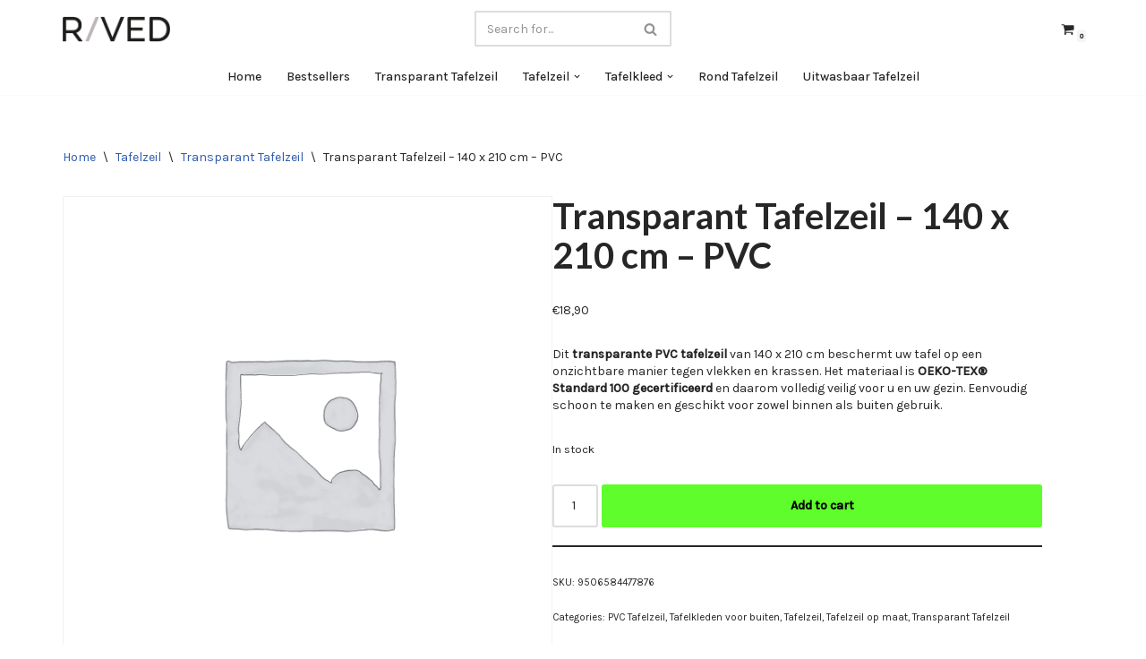

--- FILE ---
content_type: text/html; charset=UTF-8
request_url: https://ravedfabrics.com/product/transparant-tafelzeil-140-x-210-cm-pvc/
body_size: 28806
content:
<!DOCTYPE html>
<html lang="en-US">

<head>
	
	<meta charset="UTF-8">
	<meta name="viewport" content="width=device-width, initial-scale=1, minimum-scale=1">
	<link rel="profile" href="http://gmpg.org/xfn/11">
		<meta name='robots' content='index, follow, max-image-preview:large, max-snippet:-1, max-video-preview:-1' />
	<style>img:is([sizes="auto" i], [sizes^="auto," i]) { contain-intrinsic-size: 3000px 1500px }</style>
	
<!-- Google Tag Manager for WordPress by gtm4wp.com -->
<script data-cfasync="false" data-pagespeed-no-defer>
	var gtm4wp_datalayer_name = "dataLayer";
	var dataLayer = dataLayer || [];
	const gtm4wp_use_sku_instead = false;
	const gtm4wp_currency = 'EUR';
	const gtm4wp_product_per_impression = 10;
	const gtm4wp_clear_ecommerce = false;
	const gtm4wp_datalayer_max_timeout = 2000;
</script>
<!-- End Google Tag Manager for WordPress by gtm4wp.com -->
	<!-- This site is optimized with the Yoast SEO plugin v26.3 - https://yoast.com/wordpress/plugins/seo/ -->
	<title>Transparant Tafelzeil - 140 x 210 cm - PVC | Raved Fabrics</title>
	<meta name="description" content="Bestel Transparant Tafelzeil - 140 x 210 cm - PVC. OEKO-TEX gecertificeerd tafelzeil, afwasbaar en op maat. ✓ Gratis verzending ✓ Snel geleverd" />
	<link rel="canonical" href="https://ravedfabrics.com/product/transparant-tafelzeil-140-x-210-cm-pvc/" />
	<meta property="og:locale" content="en_US" />
	<meta property="og:type" content="article" />
	<meta property="og:title" content="Transparant Tafelzeil - 140 x 210 cm - PVC | Raved Fabrics" />
	<meta property="og:description" content="Bestel Transparant Tafelzeil - 140 x 210 cm - PVC. OEKO-TEX gecertificeerd tafelzeil, afwasbaar en op maat. ✓ Gratis verzending ✓ Snel geleverd" />
	<meta property="og:url" content="https://ravedfabrics.com/product/transparant-tafelzeil-140-x-210-cm-pvc/" />
	<meta property="og:site_name" content="Raved Fabrics" />
	<meta property="article:publisher" content="https://www.facebook.com/ravedfabrics" />
	<meta property="article:modified_time" content="2026-01-20T11:04:58+00:00" />
	<meta name="twitter:card" content="summary_large_image" />
	<meta name="twitter:label1" content="Est. reading time" />
	<meta name="twitter:data1" content="1 minute" />
	<script type="application/ld+json" class="yoast-schema-graph">{"@context":"https://schema.org","@graph":[{"@type":"WebPage","@id":"https://ravedfabrics.com/product/transparant-tafelzeil-140-x-210-cm-pvc/","url":"https://ravedfabrics.com/product/transparant-tafelzeil-140-x-210-cm-pvc/","name":"Transparant Tafelzeil - 140 x 210 cm - PVC | Raved Fabrics","isPartOf":{"@id":"https://ravedfabrics.com/#website"},"datePublished":"2024-03-04T19:46:59+00:00","dateModified":"2026-01-20T11:04:58+00:00","description":"Bestel Transparant Tafelzeil - 140 x 210 cm - PVC. OEKO-TEX gecertificeerd tafelzeil, afwasbaar en op maat. ✓ Gratis verzending ✓ Snel geleverd","breadcrumb":{"@id":"https://ravedfabrics.com/product/transparant-tafelzeil-140-x-210-cm-pvc/#breadcrumb"},"inLanguage":"en-US","potentialAction":[{"@type":"ReadAction","target":["https://ravedfabrics.com/product/transparant-tafelzeil-140-x-210-cm-pvc/"]}]},{"@type":"BreadcrumbList","@id":"https://ravedfabrics.com/product/transparant-tafelzeil-140-x-210-cm-pvc/#breadcrumb","itemListElement":[{"@type":"ListItem","position":1,"name":"Home","item":"https://ravedfabrics.com/"},{"@type":"ListItem","position":2,"name":"Shop","item":"https://ravedfabrics.com/shop-3/"},{"@type":"ListItem","position":3,"name":"Uncategorised"}]},{"@type":"WebSite","@id":"https://ravedfabrics.com/#website","url":"https://ravedfabrics.com/","name":"Raved Fabrics","description":"Fabrics you will love","publisher":{"@id":"https://ravedfabrics.com/#organization"},"potentialAction":[{"@type":"SearchAction","target":{"@type":"EntryPoint","urlTemplate":"https://ravedfabrics.com/?s={search_term_string}"},"query-input":{"@type":"PropertyValueSpecification","valueRequired":true,"valueName":"search_term_string"}}],"inLanguage":"en-US"},{"@type":"Organization","@id":"https://ravedfabrics.com/#organization","name":"Raved Fabrics","url":"https://ravedfabrics.com/","logo":{"@type":"ImageObject","inLanguage":"en-US","@id":"https://ravedfabrics.com/#/schema/logo/image/","url":"https://ravedfabrics.com/wp-content/uploads/2022/02/raved-fabrics-logo.png","contentUrl":"https://ravedfabrics.com/wp-content/uploads/2022/02/raved-fabrics-logo.png","width":521,"height":125,"caption":"Raved Fabrics"},"image":{"@id":"https://ravedfabrics.com/#/schema/logo/image/"},"sameAs":["https://www.facebook.com/ravedfabrics"]}]}</script>
	<!-- / Yoast SEO plugin. -->


<link rel='dns-prefetch' href='//fonts.googleapis.com' />
<link rel="alternate" type="application/rss+xml" title="Raved Fabrics &raquo; Feed" href="https://ravedfabrics.com/feed/" />
<link rel="alternate" type="application/rss+xml" title="Raved Fabrics &raquo; Comments Feed" href="https://ravedfabrics.com/comments/feed/" />
<style id='wp-emoji-styles-inline-css'>

	img.wp-smiley, img.emoji {
		display: inline !important;
		border: none !important;
		box-shadow: none !important;
		height: 1em !important;
		width: 1em !important;
		margin: 0 0.07em !important;
		vertical-align: -0.1em !important;
		background: none !important;
		padding: 0 !important;
	}
</style>
<link rel='stylesheet' id='wp-block-library-css' href='https://ravedfabrics.com/wp-includes/css/dist/block-library/style.min.css?ver=6.8.3' media='all' />
<style id='classic-theme-styles-inline-css'>
/*! This file is auto-generated */
.wp-block-button__link{color:#fff;background-color:#32373c;border-radius:9999px;box-shadow:none;text-decoration:none;padding:calc(.667em + 2px) calc(1.333em + 2px);font-size:1.125em}.wp-block-file__button{background:#32373c;color:#fff;text-decoration:none}
</style>
<style id='global-styles-inline-css'>
:root{--wp--preset--aspect-ratio--square: 1;--wp--preset--aspect-ratio--4-3: 4/3;--wp--preset--aspect-ratio--3-4: 3/4;--wp--preset--aspect-ratio--3-2: 3/2;--wp--preset--aspect-ratio--2-3: 2/3;--wp--preset--aspect-ratio--16-9: 16/9;--wp--preset--aspect-ratio--9-16: 9/16;--wp--preset--color--black: #000000;--wp--preset--color--cyan-bluish-gray: #abb8c3;--wp--preset--color--white: #ffffff;--wp--preset--color--pale-pink: #f78da7;--wp--preset--color--vivid-red: #cf2e2e;--wp--preset--color--luminous-vivid-orange: #ff6900;--wp--preset--color--luminous-vivid-amber: #fcb900;--wp--preset--color--light-green-cyan: #7bdcb5;--wp--preset--color--vivid-green-cyan: #00d084;--wp--preset--color--pale-cyan-blue: #8ed1fc;--wp--preset--color--vivid-cyan-blue: #0693e3;--wp--preset--color--vivid-purple: #9b51e0;--wp--preset--color--neve-link-color: var(--nv-primary-accent);--wp--preset--color--neve-link-hover-color: var(--nv-secondary-accent);--wp--preset--color--nv-site-bg: var(--nv-site-bg);--wp--preset--color--nv-light-bg: var(--nv-light-bg);--wp--preset--color--nv-dark-bg: var(--nv-dark-bg);--wp--preset--color--neve-text-color: var(--nv-text-color);--wp--preset--color--nv-text-dark-bg: var(--nv-text-dark-bg);--wp--preset--color--nv-c-1: var(--nv-c-1);--wp--preset--color--nv-c-2: var(--nv-c-2);--wp--preset--gradient--vivid-cyan-blue-to-vivid-purple: linear-gradient(135deg,rgba(6,147,227,1) 0%,rgb(155,81,224) 100%);--wp--preset--gradient--light-green-cyan-to-vivid-green-cyan: linear-gradient(135deg,rgb(122,220,180) 0%,rgb(0,208,130) 100%);--wp--preset--gradient--luminous-vivid-amber-to-luminous-vivid-orange: linear-gradient(135deg,rgba(252,185,0,1) 0%,rgba(255,105,0,1) 100%);--wp--preset--gradient--luminous-vivid-orange-to-vivid-red: linear-gradient(135deg,rgba(255,105,0,1) 0%,rgb(207,46,46) 100%);--wp--preset--gradient--very-light-gray-to-cyan-bluish-gray: linear-gradient(135deg,rgb(238,238,238) 0%,rgb(169,184,195) 100%);--wp--preset--gradient--cool-to-warm-spectrum: linear-gradient(135deg,rgb(74,234,220) 0%,rgb(151,120,209) 20%,rgb(207,42,186) 40%,rgb(238,44,130) 60%,rgb(251,105,98) 80%,rgb(254,248,76) 100%);--wp--preset--gradient--blush-light-purple: linear-gradient(135deg,rgb(255,206,236) 0%,rgb(152,150,240) 100%);--wp--preset--gradient--blush-bordeaux: linear-gradient(135deg,rgb(254,205,165) 0%,rgb(254,45,45) 50%,rgb(107,0,62) 100%);--wp--preset--gradient--luminous-dusk: linear-gradient(135deg,rgb(255,203,112) 0%,rgb(199,81,192) 50%,rgb(65,88,208) 100%);--wp--preset--gradient--pale-ocean: linear-gradient(135deg,rgb(255,245,203) 0%,rgb(182,227,212) 50%,rgb(51,167,181) 100%);--wp--preset--gradient--electric-grass: linear-gradient(135deg,rgb(202,248,128) 0%,rgb(113,206,126) 100%);--wp--preset--gradient--midnight: linear-gradient(135deg,rgb(2,3,129) 0%,rgb(40,116,252) 100%);--wp--preset--font-size--small: 13px;--wp--preset--font-size--medium: 20px;--wp--preset--font-size--large: 36px;--wp--preset--font-size--x-large: 42px;--wp--preset--spacing--20: 0.44rem;--wp--preset--spacing--30: 0.67rem;--wp--preset--spacing--40: 1rem;--wp--preset--spacing--50: 1.5rem;--wp--preset--spacing--60: 2.25rem;--wp--preset--spacing--70: 3.38rem;--wp--preset--spacing--80: 5.06rem;--wp--preset--shadow--natural: 6px 6px 9px rgba(0, 0, 0, 0.2);--wp--preset--shadow--deep: 12px 12px 50px rgba(0, 0, 0, 0.4);--wp--preset--shadow--sharp: 6px 6px 0px rgba(0, 0, 0, 0.2);--wp--preset--shadow--outlined: 6px 6px 0px -3px rgba(255, 255, 255, 1), 6px 6px rgba(0, 0, 0, 1);--wp--preset--shadow--crisp: 6px 6px 0px rgba(0, 0, 0, 1);}:where(.is-layout-flex){gap: 0.5em;}:where(.is-layout-grid){gap: 0.5em;}body .is-layout-flex{display: flex;}.is-layout-flex{flex-wrap: wrap;align-items: center;}.is-layout-flex > :is(*, div){margin: 0;}body .is-layout-grid{display: grid;}.is-layout-grid > :is(*, div){margin: 0;}:where(.wp-block-columns.is-layout-flex){gap: 2em;}:where(.wp-block-columns.is-layout-grid){gap: 2em;}:where(.wp-block-post-template.is-layout-flex){gap: 1.25em;}:where(.wp-block-post-template.is-layout-grid){gap: 1.25em;}.has-black-color{color: var(--wp--preset--color--black) !important;}.has-cyan-bluish-gray-color{color: var(--wp--preset--color--cyan-bluish-gray) !important;}.has-white-color{color: var(--wp--preset--color--white) !important;}.has-pale-pink-color{color: var(--wp--preset--color--pale-pink) !important;}.has-vivid-red-color{color: var(--wp--preset--color--vivid-red) !important;}.has-luminous-vivid-orange-color{color: var(--wp--preset--color--luminous-vivid-orange) !important;}.has-luminous-vivid-amber-color{color: var(--wp--preset--color--luminous-vivid-amber) !important;}.has-light-green-cyan-color{color: var(--wp--preset--color--light-green-cyan) !important;}.has-vivid-green-cyan-color{color: var(--wp--preset--color--vivid-green-cyan) !important;}.has-pale-cyan-blue-color{color: var(--wp--preset--color--pale-cyan-blue) !important;}.has-vivid-cyan-blue-color{color: var(--wp--preset--color--vivid-cyan-blue) !important;}.has-vivid-purple-color{color: var(--wp--preset--color--vivid-purple) !important;}.has-neve-link-color-color{color: var(--wp--preset--color--neve-link-color) !important;}.has-neve-link-hover-color-color{color: var(--wp--preset--color--neve-link-hover-color) !important;}.has-nv-site-bg-color{color: var(--wp--preset--color--nv-site-bg) !important;}.has-nv-light-bg-color{color: var(--wp--preset--color--nv-light-bg) !important;}.has-nv-dark-bg-color{color: var(--wp--preset--color--nv-dark-bg) !important;}.has-neve-text-color-color{color: var(--wp--preset--color--neve-text-color) !important;}.has-nv-text-dark-bg-color{color: var(--wp--preset--color--nv-text-dark-bg) !important;}.has-nv-c-1-color{color: var(--wp--preset--color--nv-c-1) !important;}.has-nv-c-2-color{color: var(--wp--preset--color--nv-c-2) !important;}.has-black-background-color{background-color: var(--wp--preset--color--black) !important;}.has-cyan-bluish-gray-background-color{background-color: var(--wp--preset--color--cyan-bluish-gray) !important;}.has-white-background-color{background-color: var(--wp--preset--color--white) !important;}.has-pale-pink-background-color{background-color: var(--wp--preset--color--pale-pink) !important;}.has-vivid-red-background-color{background-color: var(--wp--preset--color--vivid-red) !important;}.has-luminous-vivid-orange-background-color{background-color: var(--wp--preset--color--luminous-vivid-orange) !important;}.has-luminous-vivid-amber-background-color{background-color: var(--wp--preset--color--luminous-vivid-amber) !important;}.has-light-green-cyan-background-color{background-color: var(--wp--preset--color--light-green-cyan) !important;}.has-vivid-green-cyan-background-color{background-color: var(--wp--preset--color--vivid-green-cyan) !important;}.has-pale-cyan-blue-background-color{background-color: var(--wp--preset--color--pale-cyan-blue) !important;}.has-vivid-cyan-blue-background-color{background-color: var(--wp--preset--color--vivid-cyan-blue) !important;}.has-vivid-purple-background-color{background-color: var(--wp--preset--color--vivid-purple) !important;}.has-neve-link-color-background-color{background-color: var(--wp--preset--color--neve-link-color) !important;}.has-neve-link-hover-color-background-color{background-color: var(--wp--preset--color--neve-link-hover-color) !important;}.has-nv-site-bg-background-color{background-color: var(--wp--preset--color--nv-site-bg) !important;}.has-nv-light-bg-background-color{background-color: var(--wp--preset--color--nv-light-bg) !important;}.has-nv-dark-bg-background-color{background-color: var(--wp--preset--color--nv-dark-bg) !important;}.has-neve-text-color-background-color{background-color: var(--wp--preset--color--neve-text-color) !important;}.has-nv-text-dark-bg-background-color{background-color: var(--wp--preset--color--nv-text-dark-bg) !important;}.has-nv-c-1-background-color{background-color: var(--wp--preset--color--nv-c-1) !important;}.has-nv-c-2-background-color{background-color: var(--wp--preset--color--nv-c-2) !important;}.has-black-border-color{border-color: var(--wp--preset--color--black) !important;}.has-cyan-bluish-gray-border-color{border-color: var(--wp--preset--color--cyan-bluish-gray) !important;}.has-white-border-color{border-color: var(--wp--preset--color--white) !important;}.has-pale-pink-border-color{border-color: var(--wp--preset--color--pale-pink) !important;}.has-vivid-red-border-color{border-color: var(--wp--preset--color--vivid-red) !important;}.has-luminous-vivid-orange-border-color{border-color: var(--wp--preset--color--luminous-vivid-orange) !important;}.has-luminous-vivid-amber-border-color{border-color: var(--wp--preset--color--luminous-vivid-amber) !important;}.has-light-green-cyan-border-color{border-color: var(--wp--preset--color--light-green-cyan) !important;}.has-vivid-green-cyan-border-color{border-color: var(--wp--preset--color--vivid-green-cyan) !important;}.has-pale-cyan-blue-border-color{border-color: var(--wp--preset--color--pale-cyan-blue) !important;}.has-vivid-cyan-blue-border-color{border-color: var(--wp--preset--color--vivid-cyan-blue) !important;}.has-vivid-purple-border-color{border-color: var(--wp--preset--color--vivid-purple) !important;}.has-neve-link-color-border-color{border-color: var(--wp--preset--color--neve-link-color) !important;}.has-neve-link-hover-color-border-color{border-color: var(--wp--preset--color--neve-link-hover-color) !important;}.has-nv-site-bg-border-color{border-color: var(--wp--preset--color--nv-site-bg) !important;}.has-nv-light-bg-border-color{border-color: var(--wp--preset--color--nv-light-bg) !important;}.has-nv-dark-bg-border-color{border-color: var(--wp--preset--color--nv-dark-bg) !important;}.has-neve-text-color-border-color{border-color: var(--wp--preset--color--neve-text-color) !important;}.has-nv-text-dark-bg-border-color{border-color: var(--wp--preset--color--nv-text-dark-bg) !important;}.has-nv-c-1-border-color{border-color: var(--wp--preset--color--nv-c-1) !important;}.has-nv-c-2-border-color{border-color: var(--wp--preset--color--nv-c-2) !important;}.has-vivid-cyan-blue-to-vivid-purple-gradient-background{background: var(--wp--preset--gradient--vivid-cyan-blue-to-vivid-purple) !important;}.has-light-green-cyan-to-vivid-green-cyan-gradient-background{background: var(--wp--preset--gradient--light-green-cyan-to-vivid-green-cyan) !important;}.has-luminous-vivid-amber-to-luminous-vivid-orange-gradient-background{background: var(--wp--preset--gradient--luminous-vivid-amber-to-luminous-vivid-orange) !important;}.has-luminous-vivid-orange-to-vivid-red-gradient-background{background: var(--wp--preset--gradient--luminous-vivid-orange-to-vivid-red) !important;}.has-very-light-gray-to-cyan-bluish-gray-gradient-background{background: var(--wp--preset--gradient--very-light-gray-to-cyan-bluish-gray) !important;}.has-cool-to-warm-spectrum-gradient-background{background: var(--wp--preset--gradient--cool-to-warm-spectrum) !important;}.has-blush-light-purple-gradient-background{background: var(--wp--preset--gradient--blush-light-purple) !important;}.has-blush-bordeaux-gradient-background{background: var(--wp--preset--gradient--blush-bordeaux) !important;}.has-luminous-dusk-gradient-background{background: var(--wp--preset--gradient--luminous-dusk) !important;}.has-pale-ocean-gradient-background{background: var(--wp--preset--gradient--pale-ocean) !important;}.has-electric-grass-gradient-background{background: var(--wp--preset--gradient--electric-grass) !important;}.has-midnight-gradient-background{background: var(--wp--preset--gradient--midnight) !important;}.has-small-font-size{font-size: var(--wp--preset--font-size--small) !important;}.has-medium-font-size{font-size: var(--wp--preset--font-size--medium) !important;}.has-large-font-size{font-size: var(--wp--preset--font-size--large) !important;}.has-x-large-font-size{font-size: var(--wp--preset--font-size--x-large) !important;}
:where(.wp-block-post-template.is-layout-flex){gap: 1.25em;}:where(.wp-block-post-template.is-layout-grid){gap: 1.25em;}
:where(.wp-block-columns.is-layout-flex){gap: 2em;}:where(.wp-block-columns.is-layout-grid){gap: 2em;}
:root :where(.wp-block-pullquote){font-size: 1.5em;line-height: 1.6;}
</style>
<link rel='stylesheet' id='photoswipe-css' href='https://ravedfabrics.com/wp-content/plugins/woocommerce/assets/css/photoswipe/photoswipe.min.css?ver=9.9.6' media='all' />
<link rel='stylesheet' id='photoswipe-default-skin-css' href='https://ravedfabrics.com/wp-content/plugins/woocommerce/assets/css/photoswipe/default-skin/default-skin.min.css?ver=9.9.6' media='all' />
<link rel='stylesheet' id='woocommerce-layout-css' href='https://ravedfabrics.com/wp-content/plugins/woocommerce/assets/css/woocommerce-layout.css?ver=9.9.6' media='all' />
<link rel='stylesheet' id='woocommerce-smallscreen-css' href='https://ravedfabrics.com/wp-content/plugins/woocommerce/assets/css/woocommerce-smallscreen.css?ver=9.9.6' media='only screen and (max-width: 768px)' />
<link rel='stylesheet' id='woocommerce-general-css' href='https://ravedfabrics.com/wp-content/plugins/woocommerce/assets/css/woocommerce.css?ver=9.9.6' media='all' />
<style id='woocommerce-inline-inline-css'>
.woocommerce form .form-row .required { visibility: visible; }
</style>
<link rel='stylesheet' id='brands-styles-css' href='https://ravedfabrics.com/wp-content/plugins/woocommerce/assets/css/brands.css?ver=9.9.6' media='all' />
<link rel='stylesheet' id='parent-style-css' href='https://ravedfabrics.com/wp-content/themes/neve/style.css?ver=6.8.3' media='all' />
<link rel='stylesheet' id='neve-woocommerce-css' href='https://ravedfabrics.com/wp-content/themes/neve/assets/css/woocommerce.min.css?ver=4.1.4' media='all' />
<link rel='stylesheet' id='neve-style-css' href='https://ravedfabrics.com/wp-content/themes/neve/style-main-new.min.css?ver=4.1.4' media='all' />
<style id='neve-style-inline-css'>
.is-menu-sidebar .header-menu-sidebar { visibility: visible; }.is-menu-sidebar.menu_sidebar_slide_left .header-menu-sidebar { transform: translate3d(0, 0, 0); left: 0; }.is-menu-sidebar.menu_sidebar_slide_right .header-menu-sidebar { transform: translate3d(0, 0, 0); right: 0; }.is-menu-sidebar.menu_sidebar_pull_right .header-menu-sidebar, .is-menu-sidebar.menu_sidebar_pull_left .header-menu-sidebar { transform: translateX(0); }.is-menu-sidebar.menu_sidebar_dropdown .header-menu-sidebar { height: auto; }.is-menu-sidebar.menu_sidebar_dropdown .header-menu-sidebar-inner { max-height: 400px; padding: 20px 0; }.is-menu-sidebar.menu_sidebar_full_canvas .header-menu-sidebar { opacity: 1; }.header-menu-sidebar .menu-item-nav-search:not(.floating) { pointer-events: none; }.header-menu-sidebar .menu-item-nav-search .is-menu-sidebar { pointer-events: unset; }@media screen and (max-width: 960px) { .builder-item.cr .item--inner { --textalign: center; --justify: center; } }
.nv-meta-list li.meta:not(:last-child):after { content:"/" }.nv-meta-list .no-mobile{
			display:none;
		}.nv-meta-list li.last::after{
			content: ""!important;
		}@media (min-width: 769px) {
			.nv-meta-list .no-mobile {
				display: inline-block;
			}
			.nv-meta-list li.last:not(:last-child)::after {
		 		content: "/" !important;
			}
		}
 :root{ --container: 748px;--postwidth:100%; --primarybtnbg: #5ffd2b; --primarybtnhoverbg: #42de16; --primarybtncolor: #000000; --secondarybtncolor: var(--nv-primary-accent); --primarybtnhovercolor: #000000; --secondarybtnhovercolor: var(--nv-primary-accent);--primarybtnborderradius:3px;--secondarybtnborderradius:3px;--secondarybtnborderwidth:3px;--btnpadding:13px 15px;--primarybtnpadding:13px 15px;--secondarybtnpadding:calc(13px - 3px) calc(15px - 3px); --bodyfontfamily: Karla; --bodyfontsize: 12px; --bodylineheight: 1.2em; --bodyletterspacing: 0px; --bodyfontweight: 400; --bodytexttransform: none; --headingsfontfamily: Lato; --h1fontsize: 36px; --h1fontweight: 700; --h1lineheight: 1.2; --h1letterspacing: 0px; --h1texttransform: none; --h2fontsize: 28px; --h2fontweight: 700; --h2lineheight: 1.3; --h2letterspacing: 0px; --h2texttransform: none; --h3fontsize: 24px; --h3fontweight: 700; --h3lineheight: 1.4; --h3letterspacing: 0px; --h3texttransform: none; --h4fontsize: 20px; --h4fontweight: 700; --h4lineheight: 1.6; --h4letterspacing: 0px; --h4texttransform: none; --h5fontsize: 16px; --h5fontweight: 700; --h5lineheight: 1.6; --h5letterspacing: 0px; --h5texttransform: none; --h6fontsize: 14px; --h6fontweight: 700; --h6lineheight: 1.6; --h6letterspacing: 0px; --h6texttransform: none;--formfieldborderwidth:2px;--formfieldborderradius:3px; --formfieldbgcolor: var(--nv-site-bg); --formfieldbordercolor: #dddddd; --formfieldcolor: var(--nv-text-color);--formfieldpadding:10px 12px; } .nv-index-posts{ --borderradius:0px; } .single-post-container .alignfull > [class*="__inner-container"], .single-post-container .alignwide > [class*="__inner-container"]{ max-width:718px } .single-product .alignfull > [class*="__inner-container"], .single-product .alignwide > [class*="__inner-container"]{ max-width:718px } .nv-meta-list{ --avatarsize: 20px; } .single .nv-meta-list{ --avatarsize: 20px; } .nv-is-boxed.nv-comments-wrap{ --padding:20px; } .nv-is-boxed.comment-respond{ --padding:20px; } .single:not(.single-product), .page{ --c-vspace:0 0 0 0;; } .global-styled{ --bgcolor: var(--nv-site-bg); } .header-top{ --rowbcolor: var(--nv-light-bg); --color: var(--nv-text-color); --bgcolor: var(--nv-site-bg); } .header-main{ --rowbcolor: var(--nv-light-bg); --color: var(--nv-text-color); --bgcolor: var(--nv-site-bg); } .header-bottom{ --rowbcolor: var(--nv-light-bg); --color: var(--nv-text-color); --bgcolor: var(--nv-site-bg); } .header-menu-sidebar-bg{ --justify: flex-start; --textalign: left;--flexg: 1;--wrapdropdownwidth: auto; --color: var(--nv-text-color); --bgcolor: var(--nv-site-bg); } .header-menu-sidebar{ width: 360px; } .builder-item--logo{ --maxwidth: 120px; --fs: 24px;--padding:10px 0;--margin:0; --textalign: left;--justify: flex-start; } .builder-item--nav-icon,.header-menu-sidebar .close-sidebar-panel .navbar-toggle{ --borderradius:0; } .builder-item--nav-icon{ --label-margin:0 5px 0 0;;--padding:10px 15px;--margin:0; } .builder-item--primary-menu{ --hovercolor: var(--nv-secondary-accent); --hovertextcolor: var(--nv-text-color); --activecolor: var(--nv-primary-accent); --spacing: 20px; --height: 25px;--padding:0;--margin:0; --fontsize: 1em; --lineheight: 1.6; --letterspacing: 0px; --fontweight: 500; --texttransform: none; --iconsize: 1em; } .hfg-is-group.has-primary-menu .inherit-ff{ --inheritedfw: 500; } .builder-item--header_search{ --height: 40px;--formfieldborderwidth:2px;--formfieldborderradius:2px;--padding:0;--margin:0; } .builder-item--header_cart_icon{ --iconsize: 15px; --labelsize: 15px;--padding:0 10px;--margin:0; } .footer-top-inner .row{ grid-template-columns:1fr 1fr 1fr; --valign: flex-start; } .footer-top{ --rowbcolor: var(--nv-light-bg); --color: var(--nv-text-color); --bgcolor: var(--nv-site-bg); } .footer-main-inner .row{ grid-template-columns:1fr 1fr 1fr; --valign: flex-start; } .footer-main{ --rowbcolor: var(--nv-light-bg); --color: var(--nv-text-color); --bgcolor: var(--nv-site-bg); } .footer-bottom-inner .row{ grid-template-columns:1fr 1fr 1fr; --valign: flex-start; } .footer-bottom{ --rowbcolor: var(--nv-light-bg); --color: var(--nv-text-dark-bg); --bgcolor: var(--nv-dark-bg); } .builder-item--footer-one-widgets{ --padding:0;--margin:0; --textalign: left;--justify: flex-start; } .builder-item--footer-two-widgets{ --padding:0;--margin:0; --textalign: left;--justify: flex-start; } .builder-item--footer-three-widgets{ --padding:0;--margin:0; --textalign: left;--justify: flex-start; } @media(min-width: 576px){ :root{ --container: 992px;--postwidth:50%;--btnpadding:13px 15px;--primarybtnpadding:13px 15px;--secondarybtnpadding:calc(13px - 3px) calc(15px - 3px); --bodyfontsize: 16px; --bodylineheight: 1.6em; --bodyletterspacing: 0px; --h1fontsize: 38px; --h1lineheight: 1.2; --h1letterspacing: 0px; --h2fontsize: 30px; --h2lineheight: 1.2; --h2letterspacing: 0px; --h3fontsize: 26px; --h3lineheight: 1.4; --h3letterspacing: 0px; --h4fontsize: 22px; --h4lineheight: 1.5; --h4letterspacing: 0px; --h5fontsize: 18px; --h5lineheight: 1.6; --h5letterspacing: 0px; --h6fontsize: 14px; --h6lineheight: 1.6; --h6letterspacing: 0px; } .single-post-container .alignfull > [class*="__inner-container"], .single-post-container .alignwide > [class*="__inner-container"]{ max-width:962px } .single-product .alignfull > [class*="__inner-container"], .single-product .alignwide > [class*="__inner-container"]{ max-width:962px } .nv-meta-list{ --avatarsize: 20px; } .single .nv-meta-list{ --avatarsize: 20px; } .nv-is-boxed.nv-comments-wrap{ --padding:30px; } .nv-is-boxed.comment-respond{ --padding:30px; } .single:not(.single-product), .page{ --c-vspace:0 0 0 0;; } .header-menu-sidebar-bg{ --justify: flex-start; --textalign: left;--flexg: 1;--wrapdropdownwidth: auto; } .header-menu-sidebar{ width: 360px; } .builder-item--logo{ --maxwidth: 120px; --fs: 24px;--padding:10px 0;--margin:0; --textalign: left;--justify: flex-start; } .builder-item--nav-icon{ --label-margin:0 5px 0 0;;--padding:10px 15px;--margin:0; } .builder-item--primary-menu{ --spacing: 20px; --height: 25px;--padding:0;--margin:0; --fontsize: 1em; --lineheight: 1.6; --letterspacing: 0px; --iconsize: 1em; } .builder-item--header_search{ --height: 40px;--formfieldborderwidth:2px;--formfieldborderradius:2px;--padding:0;--margin:0; } .builder-item--header_cart_icon{ --padding:0 10px;--margin:0; } .builder-item--footer-one-widgets{ --padding:0;--margin:0; --textalign: left;--justify: flex-start; } .builder-item--footer-two-widgets{ --padding:0;--margin:0; --textalign: left;--justify: flex-start; } .builder-item--footer-three-widgets{ --padding:0;--margin:0; --textalign: left;--justify: flex-start; } }@media(min-width: 960px){ :root{ --container: 1170px;--postwidth:33.333333333333%;--btnpadding:13px 15px;--primarybtnpadding:13px 15px;--secondarybtnpadding:calc(13px - 3px) calc(15px - 3px); --bodyfontsize: 14px; --bodylineheight: 1.4em; --bodyletterspacing: 0px; --h1fontsize: 40px; --h1lineheight: 1.1; --h1letterspacing: 0px; --h2fontsize: 32px; --h2lineheight: 1.2; --h2letterspacing: 0px; --h3fontsize: 28px; --h3lineheight: 1.4; --h3letterspacing: 0px; --h4fontsize: 24px; --h4lineheight: 1.5; --h4letterspacing: 0px; --h5fontsize: 20px; --h5lineheight: 1.6; --h5letterspacing: 0px; --h6fontsize: 16px; --h6lineheight: 1.6; --h6letterspacing: 0px; } body:not(.single):not(.archive):not(.blog):not(.search):not(.error404) .neve-main > .container .col, body.post-type-archive-course .neve-main > .container .col, body.post-type-archive-llms_membership .neve-main > .container .col{ max-width: 100%; } body:not(.single):not(.archive):not(.blog):not(.search):not(.error404) .nv-sidebar-wrap, body.post-type-archive-course .nv-sidebar-wrap, body.post-type-archive-llms_membership .nv-sidebar-wrap{ max-width: 0%; } .neve-main > .archive-container .nv-index-posts.col{ max-width: 100%; } .neve-main > .archive-container .nv-sidebar-wrap{ max-width: 0%; } .neve-main > .single-post-container .nv-single-post-wrap.col{ max-width: 70%; } .single-post-container .alignfull > [class*="__inner-container"], .single-post-container .alignwide > [class*="__inner-container"]{ max-width:789px } .container-fluid.single-post-container .alignfull > [class*="__inner-container"], .container-fluid.single-post-container .alignwide > [class*="__inner-container"]{ max-width:calc(70% + 15px) } .neve-main > .single-post-container .nv-sidebar-wrap{ max-width: 30%; } .archive.woocommerce .neve-main > .shop-container .nv-shop.col{ max-width: 70%; } .archive.woocommerce .neve-main > .shop-container .nv-sidebar-wrap{ max-width: 30%; } .single-product .neve-main > .shop-container .nv-shop.col{ max-width: 100%; } .single-product .alignfull > [class*="__inner-container"], .single-product .alignwide > [class*="__inner-container"]{ max-width:1140px } .single-product .container-fluid .alignfull > [class*="__inner-container"], .single-product .alignwide > [class*="__inner-container"]{ max-width:calc(100% + 15px) } .single-product .neve-main > .shop-container .nv-sidebar-wrap{ max-width: 0%; } .nv-meta-list{ --avatarsize: 20px; } .single .nv-meta-list{ --avatarsize: 20px; } .nv-is-boxed.nv-comments-wrap{ --padding:40px; } .nv-is-boxed.comment-respond{ --padding:40px; } .single:not(.single-product), .page{ --c-vspace:0 0 0 0;; } .header-menu-sidebar-bg{ --justify: flex-start; --textalign: left;--flexg: 1;--wrapdropdownwidth: auto; } .header-menu-sidebar{ width: 360px; } .builder-item--logo{ --maxwidth: 120px; --fs: 24px;--padding:10px 0;--margin:0; --textalign: left;--justify: flex-start; } .builder-item--nav-icon{ --label-margin:0 5px 0 0;;--padding:10px 15px;--margin:0; } .builder-item--primary-menu{ --spacing: 20px; --height: 25px;--padding:0;--margin:0; --fontsize: 1em; --lineheight: 1.6; --letterspacing: 0px; --iconsize: 1em; } .builder-item--header_search{ --height: 40px;--formfieldborderwidth:2px;--formfieldborderradius:2px;--padding:0;--margin:0; } .builder-item--header_cart_icon{ --padding:0 10px;--margin:0; } .builder-item--footer-one-widgets{ --padding:0;--margin:0; --textalign: center;--justify: center; } .builder-item--footer-two-widgets{ --padding:0;--margin:0; --textalign: left;--justify: flex-start; } .builder-item--footer-three-widgets{ --padding:0;--margin:0; --textalign: left;--justify: flex-start; } }.nv-content-wrap .elementor a:not(.button):not(.wp-block-file__button){ text-decoration: none; }:root{--nv-primary-accent:#2f5aae;--nv-secondary-accent:#2f5aae;--nv-site-bg:#ffffff;--nv-light-bg:#f4f5f7;--nv-dark-bg:#121212;--nv-text-color:#272626;--nv-text-dark-bg:#ffffff;--nv-c-1:#9463ae;--nv-c-2:#be574b;--nv-fallback-ff:Arial, Helvetica, sans-serif;}
:root{--e-global-color-nvprimaryaccent:#2f5aae;--e-global-color-nvsecondaryaccent:#2f5aae;--e-global-color-nvsitebg:#ffffff;--e-global-color-nvlightbg:#f4f5f7;--e-global-color-nvdarkbg:#121212;--e-global-color-nvtextcolor:#272626;--e-global-color-nvtextdarkbg:#ffffff;--e-global-color-nvc1:#9463ae;--e-global-color-nvc2:#be574b;}
</style>
<link rel='stylesheet' id='neve-google-font-karla-css' href='//fonts.googleapis.com/css?family=Karla%3A400%2C500&#038;display=swap&#038;ver=4.1.4' media='all' />
<link rel='stylesheet' id='neve-google-font-lato-css' href='//fonts.googleapis.com/css?family=Lato%3A400%2C700&#038;display=swap&#038;ver=4.1.4' media='all' />
<script src="https://ravedfabrics.com/wp-includes/js/jquery/jquery.min.js?ver=3.7.1" id="jquery-core-js"></script>
<script src="https://ravedfabrics.com/wp-includes/js/jquery/jquery-migrate.min.js?ver=3.4.1" id="jquery-migrate-js"></script>
<script src="https://ravedfabrics.com/wp-content/plugins/woocommerce/assets/js/jquery-blockui/jquery.blockUI.min.js?ver=2.7.0-wc.9.9.6" id="jquery-blockui-js" defer data-wp-strategy="defer"></script>
<script id="wc-add-to-cart-js-extra">
var wc_add_to_cart_params = {"ajax_url":"\/wp-admin\/admin-ajax.php","wc_ajax_url":"\/?wc-ajax=%%endpoint%%","i18n_view_cart":"View cart","cart_url":"https:\/\/ravedfabrics.com\/cart\/","is_cart":"","cart_redirect_after_add":"no"};
</script>
<script src="https://ravedfabrics.com/wp-content/plugins/woocommerce/assets/js/frontend/add-to-cart.min.js?ver=9.9.6" id="wc-add-to-cart-js" defer data-wp-strategy="defer"></script>
<script src="https://ravedfabrics.com/wp-content/plugins/woocommerce/assets/js/zoom/jquery.zoom.min.js?ver=1.7.21-wc.9.9.6" id="zoom-js" defer data-wp-strategy="defer"></script>
<script src="https://ravedfabrics.com/wp-content/plugins/woocommerce/assets/js/flexslider/jquery.flexslider.min.js?ver=2.7.2-wc.9.9.6" id="flexslider-js" defer data-wp-strategy="defer"></script>
<script src="https://ravedfabrics.com/wp-content/plugins/woocommerce/assets/js/photoswipe/photoswipe.min.js?ver=4.1.1-wc.9.9.6" id="photoswipe-js" defer data-wp-strategy="defer"></script>
<script src="https://ravedfabrics.com/wp-content/plugins/woocommerce/assets/js/photoswipe/photoswipe-ui-default.min.js?ver=4.1.1-wc.9.9.6" id="photoswipe-ui-default-js" defer data-wp-strategy="defer"></script>
<script id="wc-single-product-js-extra">
var wc_single_product_params = {"i18n_required_rating_text":"Please select a rating","i18n_rating_options":["1 of 5 stars","2 of 5 stars","3 of 5 stars","4 of 5 stars","5 of 5 stars"],"i18n_product_gallery_trigger_text":"View full-screen image gallery","review_rating_required":"yes","flexslider":{"rtl":false,"animation":"slide","smoothHeight":true,"directionNav":false,"controlNav":"thumbnails","slideshow":false,"animationSpeed":500,"animationLoop":false,"allowOneSlide":false},"zoom_enabled":"1","zoom_options":[],"photoswipe_enabled":"1","photoswipe_options":{"shareEl":false,"closeOnScroll":false,"history":false,"hideAnimationDuration":0,"showAnimationDuration":0},"flexslider_enabled":"1"};
</script>
<script src="https://ravedfabrics.com/wp-content/plugins/woocommerce/assets/js/frontend/single-product.min.js?ver=9.9.6" id="wc-single-product-js" defer data-wp-strategy="defer"></script>
<script src="https://ravedfabrics.com/wp-content/plugins/woocommerce/assets/js/js-cookie/js.cookie.min.js?ver=2.1.4-wc.9.9.6" id="js-cookie-js" defer data-wp-strategy="defer"></script>
<script id="woocommerce-js-extra">
var woocommerce_params = {"ajax_url":"\/wp-admin\/admin-ajax.php","wc_ajax_url":"\/?wc-ajax=%%endpoint%%","i18n_password_show":"Show password","i18n_password_hide":"Hide password"};
</script>
<script src="https://ravedfabrics.com/wp-content/plugins/woocommerce/assets/js/frontend/woocommerce.min.js?ver=9.9.6" id="woocommerce-js" defer data-wp-strategy="defer"></script>
<link rel="https://api.w.org/" href="https://ravedfabrics.com/wp-json/" /><link rel="alternate" title="JSON" type="application/json" href="https://ravedfabrics.com/wp-json/wp/v2/product/123448" /><link rel="EditURI" type="application/rsd+xml" title="RSD" href="https://ravedfabrics.com/xmlrpc.php?rsd" />
<meta name="generator" content="WordPress 6.8.3" />
<meta name="generator" content="WooCommerce 9.9.6" />
<link rel='shortlink' href='https://ravedfabrics.com/?p=123448' />
<link rel="alternate" title="oEmbed (JSON)" type="application/json+oembed" href="https://ravedfabrics.com/wp-json/oembed/1.0/embed?url=https%3A%2F%2Fravedfabrics.com%2Fproduct%2Ftransparant-tafelzeil-140-x-210-cm-pvc%2F" />
<link rel="alternate" title="oEmbed (XML)" type="text/xml+oembed" href="https://ravedfabrics.com/wp-json/oembed/1.0/embed?url=https%3A%2F%2Fravedfabrics.com%2Fproduct%2Ftransparant-tafelzeil-140-x-210-cm-pvc%2F&#038;format=xml" />

<!-- Google Tag Manager for WordPress by gtm4wp.com -->
<!-- GTM Container placement set to footer -->
<script data-cfasync="false" data-pagespeed-no-defer>
	var dataLayer_content = {"pagePostType":"product","pagePostType2":"single-product","pagePostAuthor":"Joost van der Heijden","productRatingCounts":[],"productAverageRating":0,"productReviewCount":0,"productType":"simple","productIsVariable":0};
	dataLayer.push( dataLayer_content );
</script>
<script data-cfasync="false" data-pagespeed-no-defer>
(function(w,d,s,l,i){w[l]=w[l]||[];w[l].push({'gtm.start':
new Date().getTime(),event:'gtm.js'});var f=d.getElementsByTagName(s)[0],
j=d.createElement(s),dl=l!='dataLayer'?'&l='+l:'';j.async=true;j.src=
'//www.googletagmanager.com/gtm.js?id='+i+dl;f.parentNode.insertBefore(j,f);
})(window,document,'script','dataLayer','GTM-NDKB69P');
</script>
<!-- End Google Tag Manager for WordPress by gtm4wp.com -->	<noscript><style>.woocommerce-product-gallery{ opacity: 1 !important; }</style></noscript>
	<meta name="generator" content="Elementor 3.33.0; features: additional_custom_breakpoints; settings: css_print_method-external, google_font-enabled, font_display-auto">
			<style>
				.e-con.e-parent:nth-of-type(n+4):not(.e-lazyloaded):not(.e-no-lazyload),
				.e-con.e-parent:nth-of-type(n+4):not(.e-lazyloaded):not(.e-no-lazyload) * {
					background-image: none !important;
				}
				@media screen and (max-height: 1024px) {
					.e-con.e-parent:nth-of-type(n+3):not(.e-lazyloaded):not(.e-no-lazyload),
					.e-con.e-parent:nth-of-type(n+3):not(.e-lazyloaded):not(.e-no-lazyload) * {
						background-image: none !important;
					}
				}
				@media screen and (max-height: 640px) {
					.e-con.e-parent:nth-of-type(n+2):not(.e-lazyloaded):not(.e-no-lazyload),
					.e-con.e-parent:nth-of-type(n+2):not(.e-lazyloaded):not(.e-no-lazyload) * {
						background-image: none !important;
					}
				}
			</style>
			<link rel="icon" href="https://ravedfabrics.com/wp-content/uploads/2022/02/raved-fabrics-favicon.png" sizes="32x32" />
<link rel="icon" href="https://ravedfabrics.com/wp-content/uploads/2022/02/raved-fabrics-favicon.png" sizes="192x192" />
<link rel="apple-touch-icon" href="https://ravedfabrics.com/wp-content/uploads/2022/02/raved-fabrics-favicon.png" />
<meta name="msapplication-TileImage" content="https://ravedfabrics.com/wp-content/uploads/2022/02/raved-fabrics-favicon.png" />

	<meta name="generator" content="WP Rocket 3.20.1.2" data-wpr-features="wpr_image_dimensions wpr_preload_links wpr_desktop" /></head>

<body  class="wp-singular product-template-default single single-product postid-123448 wp-custom-logo wp-theme-neve wp-child-theme-neve-child theme-neve woocommerce woocommerce-page woocommerce-no-js  nv-blog-grid nv-sidebar-full-width menu_sidebar_slide_left elementor-default elementor-kit-2739" id="neve_body"  >
<div data-rocket-location-hash="46b5ec384d1573651fcf9e2729907712" class="wrapper">
	
	<header class="header"  >
		<a class="neve-skip-link show-on-focus" href="#content" >
			Skip to content		</a>
		<div id="header-grid"  class="hfg_header site-header">
	<div class="header--row header-top hide-on-mobile hide-on-tablet layout-full-contained has-center header--row"
	data-row-id="top" data-show-on="desktop">

	<div
		class="header--row-inner header-top-inner">
		<div class="container">
			<div
				class="row row--wrapper"
				data-section="hfg_header_layout_top" >
				<div class="hfg-slot left"><div class="builder-item desktop-left"><div class="item--inner builder-item--logo"
		data-section="title_tagline"
		data-item-id="logo">
	
<div class="site-logo">
	<a class="brand" href="https://ravedfabrics.com/" aria-label="Raved Fabrics Fabrics you will love" rel="home"><img fetchpriority="high" width="521" height="125" src="https://ravedfabrics.com/wp-content/uploads/2022/02/raved-fabrics-logo.png" class="neve-site-logo skip-lazy" alt="" data-variant="logo" decoding="async" srcset="https://ravedfabrics.com/wp-content/uploads/2022/02/raved-fabrics-logo.png 521w, https://ravedfabrics.com/wp-content/uploads/2022/02/raved-fabrics-logo-300x72.png 300w, https://ravedfabrics.com/wp-content/uploads/2022/02/raved-fabrics-logo-400x96.png 400w" sizes="(max-width: 521px) 100vw, 521px" /></a></div>
	</div>

</div></div><div class="hfg-slot center"><div class="builder-item desktop-left"><div class="item--inner builder-item--header_search"
		data-section="header_search"
		data-item-id="header_search">
	<div class="component-wrap search-field">
	<div class="widget widget-search"  style="padding: 0;margin: 8px 2px;"  >
		
<form role="search"
	method="get"
	class="search-form"
	action="https://ravedfabrics.com/">
	<label>
		<span class="screen-reader-text">Search for...</span>
	</label>
	<input type="search"
		class="search-field"
		aria-label="Search"
		placeholder="Search for..."
		value=""
		name="s"/>
	<button type="submit"
			class="search-submit nv-submit"
			aria-label="Search">
					<span class="nv-search-icon-wrap">
				<span class="nv-icon nv-search" >
				<svg width="15" height="15" viewBox="0 0 1792 1792" xmlns="http://www.w3.org/2000/svg"><path d="M1216 832q0-185-131.5-316.5t-316.5-131.5-316.5 131.5-131.5 316.5 131.5 316.5 316.5 131.5 316.5-131.5 131.5-316.5zm512 832q0 52-38 90t-90 38q-54 0-90-38l-343-342q-179 124-399 124-143 0-273.5-55.5t-225-150-150-225-55.5-273.5 55.5-273.5 150-225 225-150 273.5-55.5 273.5 55.5 225 150 150 225 55.5 273.5q0 220-124 399l343 343q37 37 37 90z" /></svg>
			</span>			</span>
			</button>
	</form>
	</div>
</div>
	</div>

</div></div><div class="hfg-slot right"><div class="builder-item desktop-left"><div class="item--inner builder-item--header_cart_icon"
		data-section="header_cart_icon"
		data-item-id="header_cart_icon">
	
<div class="component-wrap">
	<div class="responsive-nav-cart menu-item-nav-cart
	dropdown cart-is-empty	">
		<a href="https://ravedfabrics.com/cart/" class="cart-icon-wrapper">
						<span class="nv-icon nv-cart"><svg width="15" height="15" viewBox="0 0 1792 1792" xmlns="http://www.w3.org/2000/svg"><path d="M704 1536q0 52-38 90t-90 38-90-38-38-90 38-90 90-38 90 38 38 90zm896 0q0 52-38 90t-90 38-90-38-38-90 38-90 90-38 90 38 38 90zm128-1088v512q0 24-16.5 42.5t-40.5 21.5l-1044 122q13 60 13 70 0 16-24 64h920q26 0 45 19t19 45-19 45-45 19h-1024q-26 0-45-19t-19-45q0-11 8-31.5t16-36 21.5-40 15.5-29.5l-177-823h-204q-26 0-45-19t-19-45 19-45 45-19h256q16 0 28.5 6.5t19.5 15.5 13 24.5 8 26 5.5 29.5 4.5 26h1201q26 0 45 19t19 45z"/></svg></span>			<span class="screen-reader-text">
				Cart			</span>
			<span class="cart-count">
				0			</span>
					</a>
				<div class="nv-nav-cart widget">

			<div class="widget woocommerce widget_shopping_cart"> <div class="hide_cart_widget_if_empty"><div class="widget_shopping_cart_content"></div></div></div>		</div>
			</div>
</div>


	</div>

</div></div>							</div>
		</div>
	</div>
</div>


<nav class="header--row header-main hide-on-mobile hide-on-tablet layout-full-contained nv-navbar has-center header--row"
	data-row-id="main" data-show-on="desktop">

	<div
		class="header--row-inner header-main-inner">
		<div class="container">
			<div
				class="row row--wrapper"
				data-section="hfg_header_layout_main" >
				<div class="hfg-slot left"></div><div class="hfg-slot center"><div class="builder-item has-nav"><div class="item--inner builder-item--primary-menu has_menu"
		data-section="header_menu_primary"
		data-item-id="primary-menu">
	<div class="nv-nav-wrap">
	<div role="navigation" class="nav-menu-primary"
			aria-label="Primary Menu">

		<ul id="nv-primary-navigation-main" class="primary-menu-ul nav-ul menu-desktop"><li id="menu-item-29719" class="menu-item menu-item-type-post_type menu-item-object-page menu-item-home menu-item-29719"><div class="wrap"><a href="https://ravedfabrics.com/">Home</a></div></li>
<li id="menu-item-32470" class="menu-item menu-item-type-taxonomy menu-item-object-product_cat menu-item-32470"><div class="wrap"><a href="https://ravedfabrics.com/product-category/tafelzeil-nl/tafelzeil-bestsellers/">Bestsellers</a></div></li>
<li id="menu-item-32370" class="menu-item menu-item-type-taxonomy menu-item-object-product_cat current-product-ancestor current-menu-parent current-product-parent menu-item-32370"><div class="wrap"><a href="https://ravedfabrics.com/product-category/tafelzeil-nl/transparant-tafelzeil/">Transparant Tafelzeil</a></div></li>
<li id="menu-item-32369" class="menu-item menu-item-type-taxonomy menu-item-object-product_cat current-product-ancestor current-menu-parent current-product-parent menu-item-has-children menu-item-32369"><div class="wrap"><a href="https://ravedfabrics.com/product-category/tafelzeil-nl/"><span class="menu-item-title-wrap dd-title">Tafelzeil</span></a><div role="button" aria-pressed="false" aria-label="Open Submenu" tabindex="0" class="caret-wrap caret 4" style="margin-left:5px;"><span class="caret"><svg fill="currentColor" aria-label="Dropdown" xmlns="http://www.w3.org/2000/svg" viewBox="0 0 448 512"><path d="M207.029 381.476L12.686 187.132c-9.373-9.373-9.373-24.569 0-33.941l22.667-22.667c9.357-9.357 24.522-9.375 33.901-.04L224 284.505l154.745-154.021c9.379-9.335 24.544-9.317 33.901.04l22.667 22.667c9.373 9.373 9.373 24.569 0 33.941L240.971 381.476c-9.373 9.372-24.569 9.372-33.942 0z"/></svg></span></div></div>
<ul class="sub-menu">
	<li id="menu-item-32378" class="menu-item menu-item-type-taxonomy menu-item-object-product_cat menu-item-32378"><div class="wrap"><a href="https://ravedfabrics.com/product-category/tafelzeil-nl/bloemen/">Bloemen</a></div></li>
	<li id="menu-item-32379" class="menu-item menu-item-type-taxonomy menu-item-object-product_cat menu-item-32379"><div class="wrap"><a href="https://ravedfabrics.com/product-category/tafelzeil-nl/tafelzeil-fruit/">Fruit</a></div></li>
	<li id="menu-item-32471" class="menu-item menu-item-type-taxonomy menu-item-object-product_cat menu-item-32471"><div class="wrap"><a href="https://ravedfabrics.com/product-category/tafelzeil-nl/tafelzeil-houtlook/">Houtlook</a></div></li>
	<li id="menu-item-32381" class="menu-item menu-item-type-taxonomy menu-item-object-product_cat menu-item-32381"><div class="wrap"><a href="https://ravedfabrics.com/product-category/tafelzeil-nl/tafelzeil-kant/">Kant</a></div></li>
	<li id="menu-item-32382" class="menu-item menu-item-type-taxonomy menu-item-object-product_cat menu-item-32382"><div class="wrap"><a href="https://ravedfabrics.com/product-category/tafelzeil-nl/tafelzeil-linnen-look/">Linnen</a></div></li>
	<li id="menu-item-32376" class="menu-item menu-item-type-taxonomy menu-item-object-product_cat menu-item-32376"><div class="wrap"><a href="https://ravedfabrics.com/product-category/tafelzeil-nl/tafelzeil-boeren-ruit/">Ruit</a></div></li>
	<li id="menu-item-32383" class="menu-item menu-item-type-taxonomy menu-item-object-product_cat menu-item-32383"><div class="wrap"><a href="https://ravedfabrics.com/product-category/tafelzeil-nl/tafelzeil-stippen/">Stippen</a></div></li>
</ul>
</li>
<li id="menu-item-32366" class="menu-item menu-item-type-taxonomy menu-item-object-product_cat menu-item-has-children menu-item-32366"><div class="wrap"><a href="https://ravedfabrics.com/product-category/tafelkleed/"><span class="menu-item-title-wrap dd-title">Tafelkleed</span></a><div role="button" aria-pressed="false" aria-label="Open Submenu" tabindex="0" class="caret-wrap caret 12" style="margin-left:5px;"><span class="caret"><svg fill="currentColor" aria-label="Dropdown" xmlns="http://www.w3.org/2000/svg" viewBox="0 0 448 512"><path d="M207.029 381.476L12.686 187.132c-9.373-9.373-9.373-24.569 0-33.941l22.667-22.667c9.357-9.357 24.522-9.375 33.901-.04L224 284.505l154.745-154.021c9.379-9.335 24.544-9.317 33.901.04l22.667 22.667c9.373 9.373 9.373 24.569 0 33.941L240.971 381.476c-9.373 9.372-24.569 9.372-33.942 0z"/></svg></span></div></div>
<ul class="sub-menu">
	<li id="menu-item-32371" class="menu-item menu-item-type-taxonomy menu-item-object-product_cat menu-item-32371"><div class="wrap"><a href="https://ravedfabrics.com/product-category/tafelkleed/katoenen-tafelkleden/">Katoen</a></div></li>
	<li id="menu-item-32367" class="menu-item menu-item-type-taxonomy menu-item-object-product_cat menu-item-32367"><div class="wrap"><a href="https://ravedfabrics.com/product-category/tafelkleed/polyester-tafelkleed/">Polyester</a></div></li>
</ul>
</li>
<li id="menu-item-32373" class="menu-item menu-item-type-taxonomy menu-item-object-product_cat menu-item-32373"><div class="wrap"><a href="https://ravedfabrics.com/product-category/rond-tafelzeil/">Rond Tafelzeil</a></div></li>
<li id="menu-item-32377" class="menu-item menu-item-type-taxonomy menu-item-object-product_cat menu-item-32377"><div class="wrap"><a href="https://ravedfabrics.com/product-category/tafelkleed/uitwasbaar-tafelzeil-gecoat/">Uitwasbaar Tafelzeil</a></div></li>
</ul>	</div>
</div>

	</div>

</div></div><div class="hfg-slot right"></div>							</div>
		</div>
	</div>
</nav>

<div class="header--row header-top hide-on-desktop layout-full-contained has-center header--row"
	data-row-id="top" data-show-on="mobile">

	<div
		class="header--row-inner header-top-inner">
		<div class="container">
			<div
				class="row row--wrapper"
				data-section="hfg_header_layout_top" >
				<div class="hfg-slot left"></div><div class="hfg-slot center"><div class="builder-item tablet-left mobile-left"><div class="item--inner builder-item--logo"
		data-section="title_tagline"
		data-item-id="logo">
	
<div class="site-logo">
	<a class="brand" href="https://ravedfabrics.com/" aria-label="Raved Fabrics Fabrics you will love" rel="home"><img fetchpriority="high" width="521" height="125" src="https://ravedfabrics.com/wp-content/uploads/2022/02/raved-fabrics-logo.png" class="neve-site-logo skip-lazy" alt="" data-variant="logo" decoding="async" srcset="https://ravedfabrics.com/wp-content/uploads/2022/02/raved-fabrics-logo.png 521w, https://ravedfabrics.com/wp-content/uploads/2022/02/raved-fabrics-logo-300x72.png 300w, https://ravedfabrics.com/wp-content/uploads/2022/02/raved-fabrics-logo-400x96.png 400w" sizes="(max-width: 521px) 100vw, 521px" /></a></div>
	</div>

</div></div><div class="hfg-slot right"></div>							</div>
		</div>
	</div>
</div>


<nav class="header--row header-main hide-on-desktop layout-full-contained nv-navbar has-center header--row"
	data-row-id="main" data-show-on="mobile">

	<div
		class="header--row-inner header-main-inner">
		<div class="container">
			<div
				class="row row--wrapper"
				data-section="hfg_header_layout_main" >
				<div class="hfg-slot left"></div><div class="hfg-slot center"><div class="builder-item tablet-left mobile-left"><div class="item--inner builder-item--nav-icon"
		data-section="header_menu_icon"
		data-item-id="nav-icon">
	<div class="menu-mobile-toggle item-button navbar-toggle-wrapper">
	<button type="button" class=" navbar-toggle"
			value="Navigation Menu"
					aria-label="Navigation Menu "
			aria-expanded="false" onclick="if('undefined' !== typeof toggleAriaClick ) { toggleAriaClick() }">
					<span class="bars">
				<span class="icon-bar"></span>
				<span class="icon-bar"></span>
				<span class="icon-bar"></span>
			</span>
					<span class="screen-reader-text">Navigation Menu</span>
	</button>
</div> <!--.navbar-toggle-wrapper-->


	</div>

</div></div><div class="hfg-slot right"><div class="builder-item tablet-left mobile-left"><div class="item--inner builder-item--header_cart_icon"
		data-section="header_cart_icon"
		data-item-id="header_cart_icon">
	
<div class="component-wrap">
	<div class="responsive-nav-cart menu-item-nav-cart
	dropdown cart-is-empty	">
		<a href="https://ravedfabrics.com/cart/" class="cart-icon-wrapper">
						<span class="nv-icon nv-cart"><svg width="15" height="15" viewBox="0 0 1792 1792" xmlns="http://www.w3.org/2000/svg"><path d="M704 1536q0 52-38 90t-90 38-90-38-38-90 38-90 90-38 90 38 38 90zm896 0q0 52-38 90t-90 38-90-38-38-90 38-90 90-38 90 38 38 90zm128-1088v512q0 24-16.5 42.5t-40.5 21.5l-1044 122q13 60 13 70 0 16-24 64h920q26 0 45 19t19 45-19 45-45 19h-1024q-26 0-45-19t-19-45q0-11 8-31.5t16-36 21.5-40 15.5-29.5l-177-823h-204q-26 0-45-19t-19-45 19-45 45-19h256q16 0 28.5 6.5t19.5 15.5 13 24.5 8 26 5.5 29.5 4.5 26h1201q26 0 45 19t19 45z"/></svg></span>			<span class="screen-reader-text">
				Cart			</span>
			<span class="cart-count">
				0			</span>
					</a>
				<div class="nv-nav-cart widget">

			<div class="widget woocommerce widget_shopping_cart"> <div class="hide_cart_widget_if_empty"><div class="widget_shopping_cart_content"></div></div></div>		</div>
			</div>
</div>


	</div>

</div></div>							</div>
		</div>
	</div>
</nav>

<div
		id="header-menu-sidebar" class="header-menu-sidebar tcb menu-sidebar-panel slide_left hfg-pe"
		data-row-id="sidebar">
	<div id="header-menu-sidebar-bg" class="header-menu-sidebar-bg">
				<div class="close-sidebar-panel navbar-toggle-wrapper">
			<button type="button" class="hamburger is-active  navbar-toggle active" 					value="Navigation Menu"
					aria-label="Navigation Menu "
					aria-expanded="false" onclick="if('undefined' !== typeof toggleAriaClick ) { toggleAriaClick() }">
								<span class="bars">
						<span class="icon-bar"></span>
						<span class="icon-bar"></span>
						<span class="icon-bar"></span>
					</span>
								<span class="screen-reader-text">
			Navigation Menu					</span>
			</button>
		</div>
					<div id="header-menu-sidebar-inner" class="header-menu-sidebar-inner tcb ">
						<div class="builder-item has-nav"><div class="item--inner builder-item--primary-menu has_menu"
		data-section="header_menu_primary"
		data-item-id="primary-menu">
	<div class="nv-nav-wrap">
	<div role="navigation" class="nav-menu-primary"
			aria-label="Primary Menu">

		<ul id="nv-primary-navigation-sidebar" class="primary-menu-ul nav-ul menu-mobile"><li class="menu-item menu-item-type-post_type menu-item-object-page menu-item-home menu-item-29719"><div class="wrap"><a href="https://ravedfabrics.com/">Home</a></div></li>
<li class="menu-item menu-item-type-taxonomy menu-item-object-product_cat menu-item-32470"><div class="wrap"><a href="https://ravedfabrics.com/product-category/tafelzeil-nl/tafelzeil-bestsellers/">Bestsellers</a></div></li>
<li class="menu-item menu-item-type-taxonomy menu-item-object-product_cat current-product-ancestor current-menu-parent current-product-parent menu-item-32370"><div class="wrap"><a href="https://ravedfabrics.com/product-category/tafelzeil-nl/transparant-tafelzeil/">Transparant Tafelzeil</a></div></li>
<li class="menu-item menu-item-type-taxonomy menu-item-object-product_cat current-product-ancestor current-menu-parent current-product-parent menu-item-has-children menu-item-32369"><div class="wrap"><a href="https://ravedfabrics.com/product-category/tafelzeil-nl/"><span class="menu-item-title-wrap dd-title">Tafelzeil</span></a><button tabindex="0" type="button" class="caret-wrap navbar-toggle 4 " style="margin-left:5px;"  aria-label="Toggle Tafelzeil"><span class="caret"><svg fill="currentColor" aria-label="Dropdown" xmlns="http://www.w3.org/2000/svg" viewBox="0 0 448 512"><path d="M207.029 381.476L12.686 187.132c-9.373-9.373-9.373-24.569 0-33.941l22.667-22.667c9.357-9.357 24.522-9.375 33.901-.04L224 284.505l154.745-154.021c9.379-9.335 24.544-9.317 33.901.04l22.667 22.667c9.373 9.373 9.373 24.569 0 33.941L240.971 381.476c-9.373 9.372-24.569 9.372-33.942 0z"/></svg></span></button></div>
<ul class="sub-menu">
	<li class="menu-item menu-item-type-taxonomy menu-item-object-product_cat menu-item-32378"><div class="wrap"><a href="https://ravedfabrics.com/product-category/tafelzeil-nl/bloemen/">Bloemen</a></div></li>
	<li class="menu-item menu-item-type-taxonomy menu-item-object-product_cat menu-item-32379"><div class="wrap"><a href="https://ravedfabrics.com/product-category/tafelzeil-nl/tafelzeil-fruit/">Fruit</a></div></li>
	<li class="menu-item menu-item-type-taxonomy menu-item-object-product_cat menu-item-32471"><div class="wrap"><a href="https://ravedfabrics.com/product-category/tafelzeil-nl/tafelzeil-houtlook/">Houtlook</a></div></li>
	<li class="menu-item menu-item-type-taxonomy menu-item-object-product_cat menu-item-32381"><div class="wrap"><a href="https://ravedfabrics.com/product-category/tafelzeil-nl/tafelzeil-kant/">Kant</a></div></li>
	<li class="menu-item menu-item-type-taxonomy menu-item-object-product_cat menu-item-32382"><div class="wrap"><a href="https://ravedfabrics.com/product-category/tafelzeil-nl/tafelzeil-linnen-look/">Linnen</a></div></li>
	<li class="menu-item menu-item-type-taxonomy menu-item-object-product_cat menu-item-32376"><div class="wrap"><a href="https://ravedfabrics.com/product-category/tafelzeil-nl/tafelzeil-boeren-ruit/">Ruit</a></div></li>
	<li class="menu-item menu-item-type-taxonomy menu-item-object-product_cat menu-item-32383"><div class="wrap"><a href="https://ravedfabrics.com/product-category/tafelzeil-nl/tafelzeil-stippen/">Stippen</a></div></li>
</ul>
</li>
<li class="menu-item menu-item-type-taxonomy menu-item-object-product_cat menu-item-has-children menu-item-32366"><div class="wrap"><a href="https://ravedfabrics.com/product-category/tafelkleed/"><span class="menu-item-title-wrap dd-title">Tafelkleed</span></a><button tabindex="0" type="button" class="caret-wrap navbar-toggle 12 " style="margin-left:5px;"  aria-label="Toggle Tafelkleed"><span class="caret"><svg fill="currentColor" aria-label="Dropdown" xmlns="http://www.w3.org/2000/svg" viewBox="0 0 448 512"><path d="M207.029 381.476L12.686 187.132c-9.373-9.373-9.373-24.569 0-33.941l22.667-22.667c9.357-9.357 24.522-9.375 33.901-.04L224 284.505l154.745-154.021c9.379-9.335 24.544-9.317 33.901.04l22.667 22.667c9.373 9.373 9.373 24.569 0 33.941L240.971 381.476c-9.373 9.372-24.569 9.372-33.942 0z"/></svg></span></button></div>
<ul class="sub-menu">
	<li class="menu-item menu-item-type-taxonomy menu-item-object-product_cat menu-item-32371"><div class="wrap"><a href="https://ravedfabrics.com/product-category/tafelkleed/katoenen-tafelkleden/">Katoen</a></div></li>
	<li class="menu-item menu-item-type-taxonomy menu-item-object-product_cat menu-item-32367"><div class="wrap"><a href="https://ravedfabrics.com/product-category/tafelkleed/polyester-tafelkleed/">Polyester</a></div></li>
</ul>
</li>
<li class="menu-item menu-item-type-taxonomy menu-item-object-product_cat menu-item-32373"><div class="wrap"><a href="https://ravedfabrics.com/product-category/rond-tafelzeil/">Rond Tafelzeil</a></div></li>
<li class="menu-item menu-item-type-taxonomy menu-item-object-product_cat menu-item-32377"><div class="wrap"><a href="https://ravedfabrics.com/product-category/tafelkleed/uitwasbaar-tafelzeil-gecoat/">Uitwasbaar Tafelzeil</a></div></li>
</ul>	</div>
</div>

	</div>

</div>					</div>
	</div>
</div>
<div class="header-menu-sidebar-overlay hfg-ov hfg-pe" onclick="if('undefined' !== typeof toggleAriaClick ) { toggleAriaClick() }"></div>
</div>
	</header>

	<style>.nav-ul li:focus-within .wrap.active + .sub-menu { opacity: 1; visibility: visible; }.nav-ul li.neve-mega-menu:focus-within .wrap.active + .sub-menu { display: grid; }.nav-ul li > .wrap { display: flex; align-items: center; position: relative; padding: 0 4px; }.nav-ul:not(.menu-mobile):not(.neve-mega-menu) > li > .wrap > a { padding-top: 1px }</style><style>.header-menu-sidebar .nav-ul li .wrap { padding: 0 4px; }.header-menu-sidebar .nav-ul li .wrap a { flex-grow: 1; display: flex; }.header-menu-sidebar .nav-ul li .wrap a .dd-title { width: var(--wrapdropdownwidth); }.header-menu-sidebar .nav-ul li .wrap button { border: 0; z-index: 1; background: 0; }.header-menu-sidebar .nav-ul li:not([class*=block]):not(.menu-item-has-children) > .wrap > a { padding-right: calc(1em + (18px*2)); text-wrap: wrap; white-space: normal;}.header-menu-sidebar .nav-ul li.menu-item-has-children:not([class*=block]) > .wrap > a { margin-right: calc(-1em - (18px*2)); padding-right: 46px;}</style>

	
	<main data-rocket-location-hash="b7a7aa23cfc1abe83fffe7ce62c9096b" id="content" class="neve-main">

<div data-rocket-location-hash="28afaa294dc55ce34b639f5e047de029" class="container shop-container"><div class="row">
	<div class="nv-index-posts nv-shop col"><div class="nv-bc-count-wrap"><nav class="woocommerce-breadcrumb" aria-label="Breadcrumb"><a href="https://ravedfabrics.com">Home</a><span class="nv-breadcrumb-delimiter">\</span><a href="https://ravedfabrics.com/product-category/tafelzeil-nl/">Tafelzeil</a><span class="nv-breadcrumb-delimiter">\</span><a href="https://ravedfabrics.com/product-category/tafelzeil-nl/transparant-tafelzeil/">Transparant Tafelzeil</a><span class="nv-breadcrumb-delimiter">\</span>Transparant Tafelzeil &#8211; 140 x 210 cm &#8211; PVC</nav></div>
					
			<div class="woocommerce-notices-wrapper"></div><div id="product-123448" class="product type-product post-123448 status-publish first instock product_cat-pvc-tafelzeil product_cat-tafelkleden-voor-buiten product_cat-tafelzeil-nl product_cat-tafelzeil-op-maat product_cat-transparant-tafelzeil product_tag-afwasbaar product_tag-op-maat product_tag-pvc product_tag-rechthoekig product_tag-tafelzeil-nl product_tag-transparant-nl product_tag-waterafstotend taxable shipping-taxable purchasable product-type-simple">

	<div class="nv-single-product-top"><div class="woocommerce-product-gallery woocommerce-product-gallery--without-images woocommerce-product-gallery--columns-4 images" data-columns="4" style="opacity: 0; transition: opacity .25s ease-in-out;">
	<div class="woocommerce-product-gallery__wrapper">
		<div class="woocommerce-product-gallery__image--placeholder"><img width="600" height="600" src="https://ravedfabrics.com/wp-content/uploads/woocommerce-placeholder-600x600.png" alt="Awaiting product image" class="wp-post-image" /></div>	</div>
</div>

	<div class="summary entry-summary">
		<h1 class="product_title entry-title">Transparant Tafelzeil &#8211; 140 x 210 cm &#8211; PVC</h1><p class="price"><span class="woocommerce-Price-amount amount"><bdi><span class="woocommerce-Price-currencySymbol">&euro;</span>18,90</bdi></span></p>
<div class="woocommerce-product-details__short-description">
	<p>Dit <strong>transparante PVC tafelzeil</strong> van 140 x 210 cm beschermt uw tafel op een onzichtbare manier tegen vlekken en krassen. Het materiaal is <strong>OEKO-TEX® Standard 100 gecertificeerd</strong> en daarom volledig veilig voor u en uw gezin. Eenvoudig schoon te maken en geschikt voor zowel binnen als buiten gebruik.</p>
</div>
<p class="stock in-stock">In stock</p>

	
	<form class="cart" action="https://ravedfabrics.com/product/transparant-tafelzeil-140-x-210-cm-pvc/" method="post" enctype='multipart/form-data'>
		
		<div class="quantity">
		<label class="screen-reader-text" for="quantity_6970845cb3882">Transparant Tafelzeil - 140 x 210 cm - PVC quantity</label>
	<input
		type="number"
				id="quantity_6970845cb3882"
		class="input-text qty text"
		name="quantity"
		value="1"
		aria-label="Product quantity"
				min="1"
		max="999"
					step="1"
			placeholder=""
			inputmode="numeric"
			autocomplete="off"
			/>
	</div>

		<button type="submit" name="add-to-cart" value="123448" class="single_add_to_cart_button button alt">Add to cart</button>

		<input type="hidden" name="gtm4wp_product_data" value="{&quot;internal_id&quot;:123448,&quot;item_id&quot;:123448,&quot;item_name&quot;:&quot;Transparant Tafelzeil - 140 x 210 cm - PVC&quot;,&quot;sku&quot;:&quot;9506584477876&quot;,&quot;price&quot;:18.9,&quot;stocklevel&quot;:999,&quot;stockstatus&quot;:&quot;instock&quot;,&quot;google_business_vertical&quot;:&quot;retail&quot;,&quot;item_category&quot;:&quot;Transparant Tafelzeil&quot;,&quot;id&quot;:123448}" />
	</form>

	
<div class="product_meta">

	
	
		<span class="sku_wrapper">SKU: <span class="sku">9506584477876</span></span>

	
	<span class="posted_in">Categories: <a href="https://ravedfabrics.com/product-category/pvc-tafelzeil/" rel="tag">PVC Tafelzeil</a>, <a href="https://ravedfabrics.com/product-category/tafelkleden-voor-buiten/" rel="tag">Tafelkleden voor buiten</a>, <a href="https://ravedfabrics.com/product-category/tafelzeil-nl/" rel="tag">Tafelzeil</a>, <a href="https://ravedfabrics.com/product-category/tafelzeil-op-maat/" rel="tag">Tafelzeil op maat</a>, <a href="https://ravedfabrics.com/product-category/tafelzeil-nl/transparant-tafelzeil/" rel="tag">Transparant Tafelzeil</a></span>
	<span class="tagged_as">Tags: <a href="https://ravedfabrics.com/product-tag/afwasbaar/" rel="tag">Afwasbaar</a>, <a href="https://ravedfabrics.com/product-tag/op-maat/" rel="tag">Op Maat</a>, <a href="https://ravedfabrics.com/product-tag/pvc/" rel="tag">PVC</a>, <a href="https://ravedfabrics.com/product-tag/rechthoekig/" rel="tag">Rechthoekig</a>, <a href="https://ravedfabrics.com/product-tag/tafelzeil-nl/" rel="tag">Tafelzeil</a>, <a href="https://ravedfabrics.com/product-tag/transparant-nl/" rel="tag">Transparant</a>, <a href="https://ravedfabrics.com/product-tag/waterafstotend/" rel="tag">Waterafstotend</a></span>
	 <span class="posted_in">Brand: <a href="https://ravedfabrics.com/brand/raved/" rel="tag">Raved</a></span>
</div>
	</div>

	</div>
	<div class="woocommerce-tabs wc-tabs-wrapper">
		<ul class="tabs wc-tabs" role="tablist">
							<li role="presentation" class="description_tab" id="tab-title-description">
					<a href="#tab-description" role="tab" aria-controls="tab-description">
						Description					</a>
				</li>
							<li role="presentation" class="additional_information_tab" id="tab-title-additional_information">
					<a href="#tab-additional_information" role="tab" aria-controls="tab-additional_information">
						Additional information					</a>
				</li>
					</ul>
					<div class="woocommerce-Tabs-panel woocommerce-Tabs-panel--description panel entry-content wc-tab" id="tab-description" role="tabpanel" aria-labelledby="tab-title-description">
				

<p>Met dit transparante tafelzeil geniet u van de natuurlijke uitstraling van uw tafel, terwijl deze optimaal beschermd blijft tegen vlekken en beschadigingen. Het heldere PVC materiaal is vrijwel onzichtbaar en laat de schoonheid van uw tafelblad volledig tot zijn recht komen.</p>
<h2>Praktisch in gebruik</h2>
<p>Dit <a href="https://ravedfabrics.com/product-category/tafelzeil-nl/">PVC tafelzeil</a> maakt het dagelijks onderhoud van uw tafel een stuk eenvoudiger. Een vochtige doek is voldoende om het zeil weer helemaal schoon te krijgen, zelfs na het morsen van koffie of het serveren van een uitgebreide maaltijd.</p>
<ul>
<li>OEKO-TEX® Standard 100 gecertificeerd &#8211; veilig voor het hele gezin</li>
<li>Waterafstotend en vlekbestendig materiaal</li>
<li>Geschikt voor gebruik binnen én buiten</li>
<li>Non-woven vlies onderkant voorkomt verschuiven</li>
<li>Gratis verzending binnen Nederland</li>
</ul>
<h2>Kwaliteit waar u op kunt vertrouwen</h2>
<p>Het tafelzeil bestaat uit hoogwaardig PVC met een zachte onderkant van non-woven vlies polyester. Voor het mooiste resultaat adviseren wij een overhang van ongeveer 15 centimeter rondom uw tafel.</p>
<p>Bestel vandaag nog en ervaar zelf het gemak van dit praktische <a href="https://ravedfabrics.com/product-category/tafelzeil-nl/transparant-tafelzeil/">transparante tafelzeil</a>.</p>
<p>Bekijk ook onze <a href="https://ravedfabrics.com/product-category/tafelzeil-nl/tafelzeil-bestsellers/">tafelzeil bestsellers</a>!</p>
			</div>
					<div class="woocommerce-Tabs-panel woocommerce-Tabs-panel--additional_information panel entry-content wc-tab" id="tab-additional_information" role="tabpanel" aria-labelledby="tab-title-additional_information">
				

<table class="woocommerce-product-attributes shop_attributes" aria-label="Product Details">
			<tr class="woocommerce-product-attributes-item woocommerce-product-attributes-item--weight">
			<th class="woocommerce-product-attributes-item__label" scope="row">Weight</th>
			<td class="woocommerce-product-attributes-item__value">1 kg</td>
		</tr>
			<tr class="woocommerce-product-attributes-item woocommerce-product-attributes-item--dimensions">
			<th class="woocommerce-product-attributes-item__label" scope="row">Dimensions</th>
			<td class="woocommerce-product-attributes-item__value">210 &times; 140 &times; 0,3 cm</td>
		</tr>
	</table>
			</div>
		
			</div>


	<section class="related products">

					<h2>Related products</h2>
				<ul class="products columns-4">

			
					<li class="product type-product post-11828 status-publish first instock product_cat-tafelzeil-nl product_cat-bloemen product_cat-tafelzeil-houtlook product_cat-tafelzeil-kant product_cat-pvc-tafelzeil product_cat-takjes-en-blaadjes product_tag-bladeren product_tag-bloemen-nl product_tag-design product_tag-groen-nl product_tag-pvc product_tag-tafelzeil-nl has-post-thumbnail taxable shipping-taxable purchasable product-type-variable">
	<div class="nv-card-content-wrapper"><a href="https://ravedfabrics.com/product/raved-tafelkleed-vierkant-hout-design-blauw/" class="woocommerce-LoopProduct-link woocommerce-loop-product__link"><div class="sp-product-image "><div class="img-wrap"><img width="300" height="300" src="https://ravedfabrics.com/wp-content/uploads/2022/09/Raved-tafelzeil-vierkant-design-blauw-beige-2-300x300.jpg" class="attachment-woocommerce_thumbnail size-woocommerce_thumbnail" alt="Raved tafelzeil vierkant hout design blauw" decoding="async" srcset="https://ravedfabrics.com/wp-content/uploads/2022/09/Raved-tafelzeil-vierkant-design-blauw-beige-2-300x300.jpg 300w, https://ravedfabrics.com/wp-content/uploads/2022/09/Raved-tafelzeil-vierkant-design-blauw-beige-2-100x100.jpg 100w, https://ravedfabrics.com/wp-content/uploads/2022/09/Raved-tafelzeil-vierkant-design-blauw-beige-2-600x600.jpg 600w, https://ravedfabrics.com/wp-content/uploads/2022/09/Raved-tafelzeil-vierkant-design-blauw-beige-2-1024x1024.jpg 1024w, https://ravedfabrics.com/wp-content/uploads/2022/09/Raved-tafelzeil-vierkant-design-blauw-beige-2-150x150.jpg 150w, https://ravedfabrics.com/wp-content/uploads/2022/09/Raved-tafelzeil-vierkant-design-blauw-beige-2-768x768.jpg 768w, https://ravedfabrics.com/wp-content/uploads/2022/09/Raved-tafelzeil-vierkant-design-blauw-beige-2-1536x1536.jpg 1536w, https://ravedfabrics.com/wp-content/uploads/2022/09/Raved-tafelzeil-vierkant-design-blauw-beige-2-2048x2048.jpg 2048w, https://ravedfabrics.com/wp-content/uploads/2022/09/Raved-tafelzeil-vierkant-design-blauw-beige-2-400x400.jpg 400w" sizes="(max-width: 300px) 100vw, 300px" /></div></div><h2 class="woocommerce-loop-product__title">Raved Tafelkleed &#8211; Vierkant Hout Design Blauw</h2>
	<span class="price"><span class="woocommerce-Price-amount amount"><bdi><span class="woocommerce-Price-currencySymbol">&euro;</span>2,50</bdi></span></span>
</a><span class="gtm4wp_productdata" style="display:none; visibility:hidden;" data-gtm4wp_product_data="{&quot;internal_id&quot;:11828,&quot;item_id&quot;:11828,&quot;item_name&quot;:&quot;Raved Tafelkleed - Vierkant Hout Design Blauw&quot;,&quot;sku&quot;:&quot;RAV-RAVEDTAFEL-11828&quot;,&quot;price&quot;:2.5,&quot;stocklevel&quot;:null,&quot;stockstatus&quot;:&quot;instock&quot;,&quot;google_business_vertical&quot;:&quot;retail&quot;,&quot;item_category&quot;:&quot;Takjes en blaadjes&quot;,&quot;id&quot;:11828,&quot;productlink&quot;:&quot;https:\/\/ravedfabrics.com\/product\/raved-tafelkleed-vierkant-hout-design-blauw\/&quot;,&quot;item_list_name&quot;:&quot;Related Products&quot;,&quot;index&quot;:1,&quot;product_type&quot;:&quot;variable&quot;,&quot;item_brand&quot;:&quot;&quot;}"></span></div></li>

			
					<li class="product type-product post-12188 status-publish instock product_cat-tafelzeil-nl product_cat-bloemen product_cat-pvc-tafelzeil product_tag-bloemen-nl product_tag-design product_tag-grijs-nl product_tag-pvc product_tag-tafelzeil-nl product_tag-vlinder has-post-thumbnail taxable shipping-taxable purchasable product-type-variable">
	<div class="nv-card-content-wrapper"><a href="https://ravedfabrics.com/product/raved-tafelzeil-vlinder-design-grijs/" class="woocommerce-LoopProduct-link woocommerce-loop-product__link"><div class="sp-product-image "><div class="img-wrap"><img loading="lazy" width="300" height="300" src="https://ravedfabrics.com/wp-content/uploads/2022/10/Raved-tafelzeil-vlinder-grijs-2-300x300.jpg" class="attachment-woocommerce_thumbnail size-woocommerce_thumbnail" alt="Raved Vlinder Design Grijs" decoding="async" srcset="https://ravedfabrics.com/wp-content/uploads/2022/10/Raved-tafelzeil-vlinder-grijs-2-300x300.jpg 300w, https://ravedfabrics.com/wp-content/uploads/2022/10/Raved-tafelzeil-vlinder-grijs-2-100x100.jpg 100w, https://ravedfabrics.com/wp-content/uploads/2022/10/Raved-tafelzeil-vlinder-grijs-2-600x600.jpg 600w, https://ravedfabrics.com/wp-content/uploads/2022/10/Raved-tafelzeil-vlinder-grijs-2-1024x1024.jpg 1024w, https://ravedfabrics.com/wp-content/uploads/2022/10/Raved-tafelzeil-vlinder-grijs-2-150x150.jpg 150w, https://ravedfabrics.com/wp-content/uploads/2022/10/Raved-tafelzeil-vlinder-grijs-2-768x768.jpg 768w, https://ravedfabrics.com/wp-content/uploads/2022/10/Raved-tafelzeil-vlinder-grijs-2-1536x1536.jpg 1536w, https://ravedfabrics.com/wp-content/uploads/2022/10/Raved-tafelzeil-vlinder-grijs-2-2048x2048.jpg 2048w, https://ravedfabrics.com/wp-content/uploads/2022/10/Raved-tafelzeil-vlinder-grijs-2-400x400.jpg 400w" sizes="(max-width: 300px) 100vw, 300px" /></div></div><h2 class="woocommerce-loop-product__title">Raved Tafelzeil &#8211; Vlinder Design Grijs</h2>
	<span class="price"><span class="woocommerce-Price-amount amount"><bdi><span class="woocommerce-Price-currencySymbol">&euro;</span>2,50</bdi></span> &ndash; <span class="woocommerce-Price-amount amount"><bdi><span class="woocommerce-Price-currencySymbol">&euro;</span>37,99</bdi></span></span>
</a><span class="gtm4wp_productdata" style="display:none; visibility:hidden;" data-gtm4wp_product_data="{&quot;internal_id&quot;:12188,&quot;item_id&quot;:12188,&quot;item_name&quot;:&quot;Raved Tafelzeil - Vlinder Design Grijs&quot;,&quot;sku&quot;:&quot;RAV-RAVEDTAFEL-12188&quot;,&quot;price&quot;:2.5,&quot;stocklevel&quot;:null,&quot;stockstatus&quot;:&quot;instock&quot;,&quot;google_business_vertical&quot;:&quot;retail&quot;,&quot;item_category&quot;:&quot;Bloemen&quot;,&quot;id&quot;:12188,&quot;productlink&quot;:&quot;https:\/\/ravedfabrics.com\/product\/raved-tafelzeil-vlinder-design-grijs\/&quot;,&quot;item_list_name&quot;:&quot;Related Products&quot;,&quot;index&quot;:2,&quot;product_type&quot;:&quot;variable&quot;,&quot;item_brand&quot;:&quot;&quot;}"></span></div></li>

			
					<li class="product type-product post-10594 status-publish instock product_cat-tafelzeil-nl product_cat-bloemen product_cat-pvc-tafelzeil product_tag-bloemen-nl product_tag-design product_tag-klaprozen product_tag-pvc product_tag-roze product_tag-tafelzeil-nl has-post-thumbnail taxable shipping-taxable purchasable product-type-variable">
	<div class="nv-card-content-wrapper"><a href="https://ravedfabrics.com/product/raved-tafelzeil-bloemen-design-bruin/" class="woocommerce-LoopProduct-link woocommerce-loop-product__link"><div class="sp-product-image "><div class="img-wrap"><img loading="lazy" width="300" height="300" src="https://ravedfabrics.com/wp-content/uploads/2022/10/Raved-tafelzeil-klaprozen-roze-2-300x300.jpg" class="attachment-woocommerce_thumbnail size-woocommerce_thumbnail" alt="Raved Tafelzeil - Bloemen Design Bruin" decoding="async" srcset="https://ravedfabrics.com/wp-content/uploads/2022/10/Raved-tafelzeil-klaprozen-roze-2-300x300.jpg 300w, https://ravedfabrics.com/wp-content/uploads/2022/10/Raved-tafelzeil-klaprozen-roze-2-100x100.jpg 100w, https://ravedfabrics.com/wp-content/uploads/2022/10/Raved-tafelzeil-klaprozen-roze-2-600x600.jpg 600w, https://ravedfabrics.com/wp-content/uploads/2022/10/Raved-tafelzeil-klaprozen-roze-2-1024x1024.jpg 1024w, https://ravedfabrics.com/wp-content/uploads/2022/10/Raved-tafelzeil-klaprozen-roze-2-150x150.jpg 150w, https://ravedfabrics.com/wp-content/uploads/2022/10/Raved-tafelzeil-klaprozen-roze-2-768x768.jpg 768w, https://ravedfabrics.com/wp-content/uploads/2022/10/Raved-tafelzeil-klaprozen-roze-2-1536x1536.jpg 1536w, https://ravedfabrics.com/wp-content/uploads/2022/10/Raved-tafelzeil-klaprozen-roze-2-2048x2048.jpg 2048w, https://ravedfabrics.com/wp-content/uploads/2022/10/Raved-tafelzeil-klaprozen-roze-2-400x400.jpg 400w" sizes="(max-width: 300px) 100vw, 300px" /></div></div><h2 class="woocommerce-loop-product__title">Raved Tafelzeil &#8211; Bloemen Design Bruin</h2>
	<span class="price"><span class="woocommerce-Price-amount amount"><bdi><span class="woocommerce-Price-currencySymbol">&euro;</span>2,50</bdi></span> &ndash; <span class="woocommerce-Price-amount amount"><bdi><span class="woocommerce-Price-currencySymbol">&euro;</span>37,99</bdi></span></span>
</a><span class="gtm4wp_productdata" style="display:none; visibility:hidden;" data-gtm4wp_product_data="{&quot;internal_id&quot;:10594,&quot;item_id&quot;:10594,&quot;item_name&quot;:&quot;Raved Tafelzeil - Bloemen Design Bruin&quot;,&quot;sku&quot;:&quot;RAV-RAVEDTAFEL-10594&quot;,&quot;price&quot;:2.5,&quot;stocklevel&quot;:null,&quot;stockstatus&quot;:&quot;instock&quot;,&quot;google_business_vertical&quot;:&quot;retail&quot;,&quot;item_category&quot;:&quot;Bloemen&quot;,&quot;id&quot;:10594,&quot;productlink&quot;:&quot;https:\/\/ravedfabrics.com\/product\/raved-tafelzeil-bloemen-design-bruin\/&quot;,&quot;item_list_name&quot;:&quot;Related Products&quot;,&quot;index&quot;:3,&quot;product_type&quot;:&quot;variable&quot;,&quot;item_brand&quot;:&quot;&quot;}"></span></div></li>

			
					<li class="product type-product post-11918 status-publish last instock product_cat-tafelzeil-nl product_cat-bloemen product_cat-tafelzeil-kant product_cat-pvc-tafelzeil product_cat-takjes-en-blaadjes product_tag-bladeren product_tag-bloemen-nl product_tag-design product_tag-groen-nl product_tag-pvc product_tag-tafelzeil-nl has-post-thumbnail taxable shipping-taxable purchasable product-type-variable">
	<div class="nv-card-content-wrapper"><a href="https://ravedfabrics.com/product/raved-tafelzeil-vierkant-beige/" class="woocommerce-LoopProduct-link woocommerce-loop-product__link"><div class="sp-product-image "><div class="img-wrap"><img loading="lazy" width="300" height="300" src="https://ravedfabrics.com/wp-content/uploads/2022/09/Raved-tafelzeil-gecoat-vierkant-design-beige-2-300x300.jpg" class="attachment-woocommerce_thumbnail size-woocommerce_thumbnail" alt="Raved tafelzeil gecoat vierkant design beige" decoding="async" srcset="https://ravedfabrics.com/wp-content/uploads/2022/09/Raved-tafelzeil-gecoat-vierkant-design-beige-2-300x300.jpg 300w, https://ravedfabrics.com/wp-content/uploads/2022/09/Raved-tafelzeil-gecoat-vierkant-design-beige-2-100x100.jpg 100w, https://ravedfabrics.com/wp-content/uploads/2022/09/Raved-tafelzeil-gecoat-vierkant-design-beige-2-600x600.jpg 600w, https://ravedfabrics.com/wp-content/uploads/2022/09/Raved-tafelzeil-gecoat-vierkant-design-beige-2-1024x1024.jpg 1024w, https://ravedfabrics.com/wp-content/uploads/2022/09/Raved-tafelzeil-gecoat-vierkant-design-beige-2-150x150.jpg 150w, https://ravedfabrics.com/wp-content/uploads/2022/09/Raved-tafelzeil-gecoat-vierkant-design-beige-2-768x768.jpg 768w, https://ravedfabrics.com/wp-content/uploads/2022/09/Raved-tafelzeil-gecoat-vierkant-design-beige-2-1536x1536.jpg 1536w, https://ravedfabrics.com/wp-content/uploads/2022/09/Raved-tafelzeil-gecoat-vierkant-design-beige-2-2048x2048.jpg 2048w, https://ravedfabrics.com/wp-content/uploads/2022/09/Raved-tafelzeil-gecoat-vierkant-design-beige-2-400x400.jpg 400w" sizes="(max-width: 300px) 100vw, 300px" /></div></div><h2 class="woocommerce-loop-product__title">Raved Tafelzeil &#8211; Vierkant Design Beige</h2>
	<span class="price"><span class="woocommerce-Price-amount amount"><bdi><span class="woocommerce-Price-currencySymbol">&euro;</span>2,50</bdi></span> &ndash; <span class="woocommerce-Price-amount amount"><bdi><span class="woocommerce-Price-currencySymbol">&euro;</span>37,99</bdi></span></span>
</a><span class="gtm4wp_productdata" style="display:none; visibility:hidden;" data-gtm4wp_product_data="{&quot;internal_id&quot;:11918,&quot;item_id&quot;:11918,&quot;item_name&quot;:&quot;Raved Tafelzeil - Vierkant Design Beige&quot;,&quot;sku&quot;:&quot;RAV-RAVEDTAFEL-11918&quot;,&quot;price&quot;:2.5,&quot;stocklevel&quot;:null,&quot;stockstatus&quot;:&quot;instock&quot;,&quot;google_business_vertical&quot;:&quot;retail&quot;,&quot;item_category&quot;:&quot;Takjes en blaadjes&quot;,&quot;id&quot;:11918,&quot;productlink&quot;:&quot;https:\/\/ravedfabrics.com\/product\/raved-tafelzeil-vierkant-beige\/&quot;,&quot;item_list_name&quot;:&quot;Related Products&quot;,&quot;index&quot;:4,&quot;product_type&quot;:&quot;variable&quot;,&quot;item_brand&quot;:&quot;&quot;}"></span></div></li>

			
		</ul>

	</section>
	</div>


		
	</div>
	
</div></div>
</main><!--/.neve-main-->

<footer class="site-footer" id="site-footer"  >
	<div class="hfg_footer">
		<div class="footer--row footer-top layout-full-contained"
	id="cb-row--footer-desktop-top"
	data-row-id="top" data-show-on="desktop">
	<div
		class="footer--row-inner footer-top-inner footer-content-wrap">
		<div class="container">
			<div
				class="hfg-grid nv-footer-content hfg-grid-top row--wrapper row "
				data-section="hfg_footer_layout_top" >
				<div class="hfg-slot left"><div class="builder-item desktop-center tablet-left mobile-left"><div class="item--inner builder-item--footer-one-widgets"
		data-section="neve_sidebar-widgets-footer-one-widgets"
		data-item-id="footer-one-widgets">
		<div class="widget-area">
		<div id="nav_menu-6" class="widget widget_nav_menu"><p class="widget-title">About Us</p><div class="menu-over-ons-container"><ul id="menu-over-ons" class="menu"><li id="menu-item-32407" class="menu-item menu-item-type-post_type menu-item-object-page menu-item-32407"><a href="https://ravedfabrics.com/faq/">Faq</a></li>
<li id="menu-item-15664" class="menu-item menu-item-type-post_type menu-item-object-page menu-item-15664"><a href="https://ravedfabrics.com/contact/">Contact</a></li>
<li id="menu-item-32406" class="menu-item menu-item-type-post_type menu-item-object-page menu-item-32406"><a href="https://ravedfabrics.com/over-ons/">Over Ons</a></li>
<li id="menu-item-15636" class="menu-item menu-item-type-post_type menu-item-object-page menu-item-15636"><a href="https://ravedfabrics.com/vacatures/">Vacatures</a></li>
</ul></div></div>	</div>
	</div>

</div></div><div class="hfg-slot c-left"><div class="builder-item desktop-left tablet-left mobile-left"><div class="item--inner builder-item--footer-two-widgets"
		data-section="neve_sidebar-widgets-footer-two-widgets"
		data-item-id="footer-two-widgets">
		<div class="widget-area">
		<div id="nav_menu-3" class="widget widget_nav_menu"><p class="widget-title">Help &#038; Contact</p><div class="menu-help-contact-container"><ul id="menu-help-contact" class="menu"><li id="menu-item-32401" class="menu-item menu-item-type-post_type menu-item-object-page menu-item-32401"><a href="https://ravedfabrics.com/algemene-voorwaarden/">Algemene voorwaarden</a></li>
<li id="menu-item-32402" class="menu-item menu-item-type-post_type menu-item-object-page menu-item-32402"><a href="https://ravedfabrics.com/betalingsvoorwaarde/">Betaalvoorwaarde</a></li>
<li id="menu-item-32403" class="menu-item menu-item-type-post_type menu-item-object-page menu-item-32403"><a href="https://ravedfabrics.com/privacybeleid/">Privacybeleid</a></li>
<li id="menu-item-32404" class="menu-item menu-item-type-post_type menu-item-object-page menu-item-32404"><a href="https://ravedfabrics.com/retourbeleid/">Retourbeleid</a></li>
<li id="menu-item-32405" class="menu-item menu-item-type-post_type menu-item-object-page menu-item-32405"><a href="https://ravedfabrics.com/verzending-bezorging/">Verzending &amp; Bezorging</a></li>
</ul></div></div>	</div>
	</div>

</div></div><div class="hfg-slot center"><div class="builder-item desktop-left tablet-left mobile-left"><div class="item--inner builder-item--footer-three-widgets"
		data-section="neve_sidebar-widgets-footer-three-widgets"
		data-item-id="footer-three-widgets">
		<div class="widget-area">
		<div id="block-9" class="widget widget_block widget_text">
<p><strong>Raved Fabrics<br></strong>Harry van de Venstraat 5<br>5388 CT Nistelrode</p>
</div><div id="block-8" class="widget widget_block widget_media_image">
<figure class="wp-block-image size-full"><a href="https://ravedfabrics.com/wp-content/uploads/2023/02/Tekengebied-1.png"><img decoding="async" width="130" height="28" src="https://ravedfabrics.com/wp-content/uploads/2023/02/Tekengebied-1.png" alt="" class="wp-image-16103"/></a></figure>
</div>	</div>
	</div>

</div></div>							</div>
		</div>
	</div>
</div>

<div class="footer--row footer-bottom layout-full-contained"
	id="cb-row--footer-desktop-bottom"
	data-row-id="bottom" data-show-on="desktop">
	<div
		class="footer--row-inner footer-bottom-inner footer-content-wrap">
		<div class="container">
			<div
				class="hfg-grid nv-footer-content hfg-grid-bottom row--wrapper row "
				data-section="hfg_footer_layout_bottom" >
				<div class="hfg-slot left"><div class="builder-item cr"><div class="item--inner"><div class="component-wrap"><div><p><a href="https://themeisle.com/themes/neve/" rel="nofollow">Neve</a> | Powered by <a href="https://wordpress.org" rel="nofollow">WordPress</a></p></div></div></div></div></div><div class="hfg-slot c-left"></div><div class="hfg-slot center"></div>							</div>
		</div>
	</div>
</div>

	</div>
</footer>

</div><!--/.wrapper-->
<script type="speculationrules">
{"prefetch":[{"source":"document","where":{"and":[{"href_matches":"\/*"},{"not":{"href_matches":["\/wp-*.php","\/wp-admin\/*","\/wp-content\/uploads\/*","\/wp-content\/*","\/wp-content\/plugins\/*","\/wp-content\/themes\/neve-child\/*","\/wp-content\/themes\/neve\/*","\/*\\?(.+)"]}},{"not":{"selector_matches":"a[rel~=\"nofollow\"]"}},{"not":{"selector_matches":".no-prefetch, .no-prefetch a"}}]},"eagerness":"conservative"}]}
</script>

<!-- GTM Container placement set to footer -->
<!-- Google Tag Manager (noscript) -->
				<noscript><iframe src="https://www.googletagmanager.com/ns.html?id=GTM-NDKB69P" height="0" width="0" style="display:none;visibility:hidden" aria-hidden="true"></iframe></noscript>
<!-- End Google Tag Manager (noscript) --><script type="application/ld+json">{"@context":"https:\/\/schema.org\/","@graph":[{"@context":"https:\/\/schema.org\/","@type":"BreadcrumbList","itemListElement":[{"@type":"ListItem","position":1,"item":{"name":"Home","@id":"https:\/\/ravedfabrics.com"}},{"@type":"ListItem","position":2,"item":{"name":"Tafelzeil","@id":"https:\/\/ravedfabrics.com\/product-category\/tafelzeil-nl\/"}},{"@type":"ListItem","position":3,"item":{"name":"Transparant Tafelzeil","@id":"https:\/\/ravedfabrics.com\/product-category\/tafelzeil-nl\/transparant-tafelzeil\/"}},{"@type":"ListItem","position":4,"item":{"name":"Transparant Tafelzeil &amp;#8211; 140 x 210 cm &amp;#8211; PVC","@id":"https:\/\/ravedfabrics.com\/product\/transparant-tafelzeil-140-x-210-cm-pvc\/"}}]},{"@context":"https:\/\/schema.org\/","@type":"Product","@id":"https:\/\/ravedfabrics.com\/product\/transparant-tafelzeil-140-x-210-cm-pvc\/#product","name":"Transparant Tafelzeil - 140 x 210 cm - PVC","url":"https:\/\/ravedfabrics.com\/product\/transparant-tafelzeil-140-x-210-cm-pvc\/","description":"Dit transparante PVC tafelzeil van 140 x 210 cm beschermt uw tafel op een onzichtbare manier tegen vlekken en krassen. Het materiaal is OEKO-TEX\u00ae Standard 100 gecertificeerd en daarom volledig veilig voor u en uw gezin. Eenvoudig schoon te maken en geschikt voor zowel binnen als buiten gebruik.","sku":"9506584477876","offers":[{"@type":"Offer","priceSpecification":[{"@type":"UnitPriceSpecification","price":"18.90","priceCurrency":"EUR","valueAddedTaxIncluded":true,"validThrough":"2027-12-31"}],"priceValidUntil":"2027-12-31","availability":"http:\/\/schema.org\/InStock","url":"https:\/\/ravedfabrics.com\/product\/transparant-tafelzeil-140-x-210-cm-pvc\/","seller":{"@type":"Organization","name":"Raved Fabrics","url":"https:\/\/ravedfabrics.com"}}],"brand":{"@type":"Brand","name":"Raved"}}]}</script>			<script>
				const lazyloadRunObserver = () => {
					const lazyloadBackgrounds = document.querySelectorAll( `.e-con.e-parent:not(.e-lazyloaded)` );
					const lazyloadBackgroundObserver = new IntersectionObserver( ( entries ) => {
						entries.forEach( ( entry ) => {
							if ( entry.isIntersecting ) {
								let lazyloadBackground = entry.target;
								if( lazyloadBackground ) {
									lazyloadBackground.classList.add( 'e-lazyloaded' );
								}
								lazyloadBackgroundObserver.unobserve( entry.target );
							}
						});
					}, { rootMargin: '200px 0px 200px 0px' } );
					lazyloadBackgrounds.forEach( ( lazyloadBackground ) => {
						lazyloadBackgroundObserver.observe( lazyloadBackground );
					} );
				};
				const events = [
					'DOMContentLoaded',
					'elementor/lazyload/observe',
				];
				events.forEach( ( event ) => {
					document.addEventListener( event, lazyloadRunObserver );
				} );
			</script>
			
<div data-rocket-location-hash="e61436f5f2e1657f221ddcddf07fe131" class="pswp" tabindex="-1" role="dialog" aria-modal="true" aria-hidden="true">
	<div data-rocket-location-hash="f7e25532de55f006055606f862019ef8" class="pswp__bg"></div>
	<div data-rocket-location-hash="c36f83857c8a551ef2afe8fbab9d11f7" class="pswp__scroll-wrap">
		<div data-rocket-location-hash="5b85b09f850422427332b53ba085fa49" class="pswp__container">
			<div class="pswp__item"></div>
			<div class="pswp__item"></div>
			<div class="pswp__item"></div>
		</div>
		<div data-rocket-location-hash="0a5c4902ef6339e62f3e8e30e5d4e770" class="pswp__ui pswp__ui--hidden">
			<div class="pswp__top-bar">
				<div class="pswp__counter"></div>
				<button class="pswp__button pswp__button--zoom" aria-label="Zoom in/out"></button>
				<button class="pswp__button pswp__button--fs" aria-label="Toggle fullscreen"></button>
				<button class="pswp__button pswp__button--share" aria-label="Share"></button>
				<button class="pswp__button pswp__button--close" aria-label="Close (Esc)"></button>
				<div class="pswp__preloader">
					<div class="pswp__preloader__icn">
						<div class="pswp__preloader__cut">
							<div class="pswp__preloader__donut"></div>
						</div>
					</div>
				</div>
			</div>
			<div class="pswp__share-modal pswp__share-modal--hidden pswp__single-tap">
				<div class="pswp__share-tooltip"></div>
			</div>
			<button class="pswp__button pswp__button--arrow--left" aria-label="Previous (arrow left)"></button>
			<button class="pswp__button pswp__button--arrow--right" aria-label="Next (arrow right)"></button>
			<div class="pswp__caption">
				<div class="pswp__caption__center"></div>
			</div>
		</div>
	</div>
</div>
	<script>
		(function () {
			var c = document.body.className;
			c = c.replace(/woocommerce-no-js/, 'woocommerce-js');
			document.body.className = c;
		})();
	</script>
	<link rel='stylesheet' id='wc-blocks-style-css' href='https://ravedfabrics.com/wp-content/plugins/woocommerce/assets/client/blocks/wc-blocks.css?ver=wc-9.9.6' media='all' />
<script id="gtm4wp-additional-datalayer-pushes-js-after">
	dataLayer.push({"ecommerce":{"currency":"EUR","value":18.9,"items":[{"item_id":123448,"item_name":"Transparant Tafelzeil - 140 x 210 cm - PVC","sku":"9506584477876","price":18.9,"stocklevel":999,"stockstatus":"instock","google_business_vertical":"retail","item_category":"Transparant Tafelzeil","id":123448}]},"event":"view_item"});
</script>
<script src="https://ravedfabrics.com/wp-content/plugins/duracelltomi-google-tag-manager/dist/js/gtm4wp-ecommerce-generic.js?ver=1.22.1" id="gtm4wp-ecommerce-generic-js"></script>
<script src="https://ravedfabrics.com/wp-content/plugins/duracelltomi-google-tag-manager/dist/js/gtm4wp-woocommerce.js?ver=1.22.1" id="gtm4wp-woocommerce-js"></script>
<script id="rocket-browser-checker-js-after">
"use strict";var _createClass=function(){function defineProperties(target,props){for(var i=0;i<props.length;i++){var descriptor=props[i];descriptor.enumerable=descriptor.enumerable||!1,descriptor.configurable=!0,"value"in descriptor&&(descriptor.writable=!0),Object.defineProperty(target,descriptor.key,descriptor)}}return function(Constructor,protoProps,staticProps){return protoProps&&defineProperties(Constructor.prototype,protoProps),staticProps&&defineProperties(Constructor,staticProps),Constructor}}();function _classCallCheck(instance,Constructor){if(!(instance instanceof Constructor))throw new TypeError("Cannot call a class as a function")}var RocketBrowserCompatibilityChecker=function(){function RocketBrowserCompatibilityChecker(options){_classCallCheck(this,RocketBrowserCompatibilityChecker),this.passiveSupported=!1,this._checkPassiveOption(this),this.options=!!this.passiveSupported&&options}return _createClass(RocketBrowserCompatibilityChecker,[{key:"_checkPassiveOption",value:function(self){try{var options={get passive(){return!(self.passiveSupported=!0)}};window.addEventListener("test",null,options),window.removeEventListener("test",null,options)}catch(err){self.passiveSupported=!1}}},{key:"initRequestIdleCallback",value:function(){!1 in window&&(window.requestIdleCallback=function(cb){var start=Date.now();return setTimeout(function(){cb({didTimeout:!1,timeRemaining:function(){return Math.max(0,50-(Date.now()-start))}})},1)}),!1 in window&&(window.cancelIdleCallback=function(id){return clearTimeout(id)})}},{key:"isDataSaverModeOn",value:function(){return"connection"in navigator&&!0===navigator.connection.saveData}},{key:"supportsLinkPrefetch",value:function(){var elem=document.createElement("link");return elem.relList&&elem.relList.supports&&elem.relList.supports("prefetch")&&window.IntersectionObserver&&"isIntersecting"in IntersectionObserverEntry.prototype}},{key:"isSlowConnection",value:function(){return"connection"in navigator&&"effectiveType"in navigator.connection&&("2g"===navigator.connection.effectiveType||"slow-2g"===navigator.connection.effectiveType)}}]),RocketBrowserCompatibilityChecker}();
</script>
<script id="rocket-preload-links-js-extra">
var RocketPreloadLinksConfig = {"excludeUris":"\/(?:.+\/)?feed(?:\/(?:.+\/?)?)?$|\/(?:.+\/)?embed\/|\/checkout-2\/??(.*)|\/cart\/?|\/my-account-2\/??(.*)|\/(index.php\/)?(.*)wp-json(\/.*|$)|\/refer\/|\/go\/|\/recommend\/|\/recommends\/","usesTrailingSlash":"1","imageExt":"jpg|jpeg|gif|png|tiff|bmp|webp|avif|pdf|doc|docx|xls|xlsx|php","fileExt":"jpg|jpeg|gif|png|tiff|bmp|webp|avif|pdf|doc|docx|xls|xlsx|php|html|htm","siteUrl":"https:\/\/ravedfabrics.com","onHoverDelay":"100","rateThrottle":"3"};
</script>
<script id="rocket-preload-links-js-after">
(function() {
"use strict";var r="function"==typeof Symbol&&"symbol"==typeof Symbol.iterator?function(e){return typeof e}:function(e){return e&&"function"==typeof Symbol&&e.constructor===Symbol&&e!==Symbol.prototype?"symbol":typeof e},e=function(){function i(e,t){for(var n=0;n<t.length;n++){var i=t[n];i.enumerable=i.enumerable||!1,i.configurable=!0,"value"in i&&(i.writable=!0),Object.defineProperty(e,i.key,i)}}return function(e,t,n){return t&&i(e.prototype,t),n&&i(e,n),e}}();function i(e,t){if(!(e instanceof t))throw new TypeError("Cannot call a class as a function")}var t=function(){function n(e,t){i(this,n),this.browser=e,this.config=t,this.options=this.browser.options,this.prefetched=new Set,this.eventTime=null,this.threshold=1111,this.numOnHover=0}return e(n,[{key:"init",value:function(){!this.browser.supportsLinkPrefetch()||this.browser.isDataSaverModeOn()||this.browser.isSlowConnection()||(this.regex={excludeUris:RegExp(this.config.excludeUris,"i"),images:RegExp(".("+this.config.imageExt+")$","i"),fileExt:RegExp(".("+this.config.fileExt+")$","i")},this._initListeners(this))}},{key:"_initListeners",value:function(e){-1<this.config.onHoverDelay&&document.addEventListener("mouseover",e.listener.bind(e),e.listenerOptions),document.addEventListener("mousedown",e.listener.bind(e),e.listenerOptions),document.addEventListener("touchstart",e.listener.bind(e),e.listenerOptions)}},{key:"listener",value:function(e){var t=e.target.closest("a"),n=this._prepareUrl(t);if(null!==n)switch(e.type){case"mousedown":case"touchstart":this._addPrefetchLink(n);break;case"mouseover":this._earlyPrefetch(t,n,"mouseout")}}},{key:"_earlyPrefetch",value:function(t,e,n){var i=this,r=setTimeout(function(){if(r=null,0===i.numOnHover)setTimeout(function(){return i.numOnHover=0},1e3);else if(i.numOnHover>i.config.rateThrottle)return;i.numOnHover++,i._addPrefetchLink(e)},this.config.onHoverDelay);t.addEventListener(n,function e(){t.removeEventListener(n,e,{passive:!0}),null!==r&&(clearTimeout(r),r=null)},{passive:!0})}},{key:"_addPrefetchLink",value:function(i){return this.prefetched.add(i.href),new Promise(function(e,t){var n=document.createElement("link");n.rel="prefetch",n.href=i.href,n.onload=e,n.onerror=t,document.head.appendChild(n)}).catch(function(){})}},{key:"_prepareUrl",value:function(e){if(null===e||"object"!==(void 0===e?"undefined":r(e))||!1 in e||-1===["http:","https:"].indexOf(e.protocol))return null;var t=e.href.substring(0,this.config.siteUrl.length),n=this._getPathname(e.href,t),i={original:e.href,protocol:e.protocol,origin:t,pathname:n,href:t+n};return this._isLinkOk(i)?i:null}},{key:"_getPathname",value:function(e,t){var n=t?e.substring(this.config.siteUrl.length):e;return n.startsWith("/")||(n="/"+n),this._shouldAddTrailingSlash(n)?n+"/":n}},{key:"_shouldAddTrailingSlash",value:function(e){return this.config.usesTrailingSlash&&!e.endsWith("/")&&!this.regex.fileExt.test(e)}},{key:"_isLinkOk",value:function(e){return null!==e&&"object"===(void 0===e?"undefined":r(e))&&(!this.prefetched.has(e.href)&&e.origin===this.config.siteUrl&&-1===e.href.indexOf("?")&&-1===e.href.indexOf("#")&&!this.regex.excludeUris.test(e.href)&&!this.regex.images.test(e.href))}}],[{key:"run",value:function(){"undefined"!=typeof RocketPreloadLinksConfig&&new n(new RocketBrowserCompatibilityChecker({capture:!0,passive:!0}),RocketPreloadLinksConfig).init()}}]),n}();t.run();
}());
</script>
<script id="neve-script-js-extra">
var NeveProperties = {"ajaxurl":"https:\/\/ravedfabrics.com\/wp-admin\/admin-ajax.php","nonce":"74b69038fc","isRTL":"","isCustomize":""};
</script>
<script src="https://ravedfabrics.com/wp-content/themes/neve/assets/js/build/modern/frontend.js?ver=4.1.4" id="neve-script-js" async></script>
<script id="neve-script-js-after">
	var html = document.documentElement;
	var theme = html.getAttribute('data-neve-theme') || 'light';
	var variants = {"logo":{"light":{"src":"https:\/\/ravedfabrics.com\/wp-content\/uploads\/2022\/02\/raved-fabrics-logo.png","srcset":"https:\/\/ravedfabrics.com\/wp-content\/uploads\/2022\/02\/raved-fabrics-logo.png 521w, https:\/\/ravedfabrics.com\/wp-content\/uploads\/2022\/02\/raved-fabrics-logo-300x72.png 300w, https:\/\/ravedfabrics.com\/wp-content\/uploads\/2022\/02\/raved-fabrics-logo-400x96.png 400w","sizes":"(max-width: 521px) 100vw, 521px"},"dark":{"src":"https:\/\/ravedfabrics.com\/wp-content\/uploads\/2022\/02\/raved-fabrics-logo.png","srcset":"https:\/\/ravedfabrics.com\/wp-content\/uploads\/2022\/02\/raved-fabrics-logo.png 521w, https:\/\/ravedfabrics.com\/wp-content\/uploads\/2022\/02\/raved-fabrics-logo-300x72.png 300w, https:\/\/ravedfabrics.com\/wp-content\/uploads\/2022\/02\/raved-fabrics-logo-400x96.png 400w","sizes":"(max-width: 521px) 100vw, 521px"},"same":true}};

	function setCurrentTheme( theme ) {
		var pictures = document.getElementsByClassName( 'neve-site-logo' );
		for(var i = 0; i<pictures.length; i++) {
			var picture = pictures.item(i);
			if( ! picture ) {
				continue;
			};
			var fileExt = picture.src.slice((Math.max(0, picture.src.lastIndexOf(".")) || Infinity) + 1);
			if ( fileExt === 'svg' ) {
				picture.removeAttribute('width');
				picture.removeAttribute('height');
				picture.style = 'width: var(--maxwidth)';
			}
			var compId = picture.getAttribute('data-variant');
			if ( compId && variants[compId] ) {
				var isConditional = variants[compId]['same'];
				if ( theme === 'light' || isConditional || variants[compId]['dark']['src'] === false ) {
					picture.src = variants[compId]['light']['src'];
					picture.srcset = variants[compId]['light']['srcset'] || '';
					picture.sizes = variants[compId]['light']['sizes'];
					continue;
				};
				picture.src = variants[compId]['dark']['src'];
				picture.srcset = variants[compId]['dark']['srcset'] || '';
				picture.sizes = variants[compId]['dark']['sizes'];
			};
		};
	};

	var observer = new MutationObserver(function(mutations) {
		mutations.forEach(function(mutation) {
			if (mutation.type == 'attributes') {
				theme = html.getAttribute('data-neve-theme');
				setCurrentTheme(theme);
			};
		});
	});

	observer.observe(html, {
		attributes: true
	});
function toggleAriaClick() { function toggleAriaExpanded(toggle = 'true') { document.querySelectorAll('button.navbar-toggle').forEach(function(el) { if ( el.classList.contains('caret-wrap') ) { return; } el.setAttribute('aria-expanded', 'true' === el.getAttribute('aria-expanded') ? 'false' : toggle); }); } toggleAriaExpanded(); if ( document.body.hasAttribute('data-ftrap-listener') ) { return; } document.body.setAttribute('data-ftrap-listener', 'true'); document.addEventListener('ftrap-end', function() { toggleAriaExpanded('false'); }); }

			(function($){
				$('body').on( 'added_to_cart', function(){
					var responsiveCart = document.querySelector( '.responsive-nav-cart' );
					if ( responsiveCart ) {
						responsiveCart.classList.remove('cart-is-empty');
					}
				});
			})(jQuery);
		
var menuCarets=document.querySelectorAll(".nav-ul li > .wrap > .caret");menuCarets.forEach(function(e){e.addEventListener("keydown",e=>{13===e.keyCode&&(e.target.parentElement.classList.toggle("active"),e.target.getAttribute("aria-pressed")&&e.target.setAttribute("aria-pressed","true"===e.target.getAttribute("aria-pressed")?"false":"true"))}),e.parentElement.parentElement.addEventListener("focusout",t=>{!e.parentElement.parentElement.contains(t.relatedTarget)&&(e.parentElement.classList.remove("active"),e.setAttribute("aria-pressed","false"))})});
</script>
<script src="https://ravedfabrics.com/wp-content/themes/neve/assets/js/build/modern/shop.js?ver=4.1.4" id="neve-shop-script-js" async></script>
<script src="https://ravedfabrics.com/wp-content/plugins/woocommerce/assets/js/sourcebuster/sourcebuster.min.js?ver=9.9.6" id="sourcebuster-js-js"></script>
<script id="wc-order-attribution-js-extra">
var wc_order_attribution = {"params":{"lifetime":1.0e-5,"session":30,"base64":false,"ajaxurl":"https:\/\/ravedfabrics.com\/wp-admin\/admin-ajax.php","prefix":"wc_order_attribution_","allowTracking":true},"fields":{"source_type":"current.typ","referrer":"current_add.rf","utm_campaign":"current.cmp","utm_source":"current.src","utm_medium":"current.mdm","utm_content":"current.cnt","utm_id":"current.id","utm_term":"current.trm","utm_source_platform":"current.plt","utm_creative_format":"current.fmt","utm_marketing_tactic":"current.tct","session_entry":"current_add.ep","session_start_time":"current_add.fd","session_pages":"session.pgs","session_count":"udata.vst","user_agent":"udata.uag"}};
</script>
<script src="https://ravedfabrics.com/wp-content/plugins/woocommerce/assets/js/frontend/order-attribution.min.js?ver=9.9.6" id="wc-order-attribution-js"></script>
<script id="wc-cart-fragments-js-extra">
var wc_cart_fragments_params = {"ajax_url":"\/wp-admin\/admin-ajax.php","wc_ajax_url":"\/?wc-ajax=%%endpoint%%","cart_hash_key":"wc_cart_hash_7ab6241f9ee488ccf1c765e9c4e80c97","fragment_name":"wc_fragments_7ab6241f9ee488ccf1c765e9c4e80c97","request_timeout":"5000"};
</script>
<script src="https://ravedfabrics.com/wp-content/plugins/woocommerce/assets/js/frontend/cart-fragments.min.js?ver=9.9.6" id="wc-cart-fragments-js" defer data-wp-strategy="defer"></script>
<script>var rocket_beacon_data = {"ajax_url":"https:\/\/ravedfabrics.com\/wp-admin\/admin-ajax.php","nonce":"53d44bf468","url":"https:\/\/ravedfabrics.com\/product\/transparant-tafelzeil-140-x-210-cm-pvc","is_mobile":false,"width_threshold":1600,"height_threshold":700,"delay":500,"debug":null,"status":{"atf":true,"lrc":true,"preconnect_external_domain":true},"elements":"img, video, picture, p, main, div, li, svg, section, header, span","lrc_threshold":1800,"preconnect_external_domain_elements":["link","script","iframe"],"preconnect_external_domain_exclusions":["static.cloudflareinsights.com","rel=\"profile\"","rel=\"preconnect\"","rel=\"dns-prefetch\"","rel=\"icon\""]}</script><script data-name="wpr-wpr-beacon" src='https://ravedfabrics.com/wp-content/plugins/wp-rocket/assets/js/wpr-beacon.min.js' async></script></body>

</html>

<!-- This website is like a Rocket, isn't it? Performance optimized by WP Rocket. Learn more: https://wp-rocket.me -->